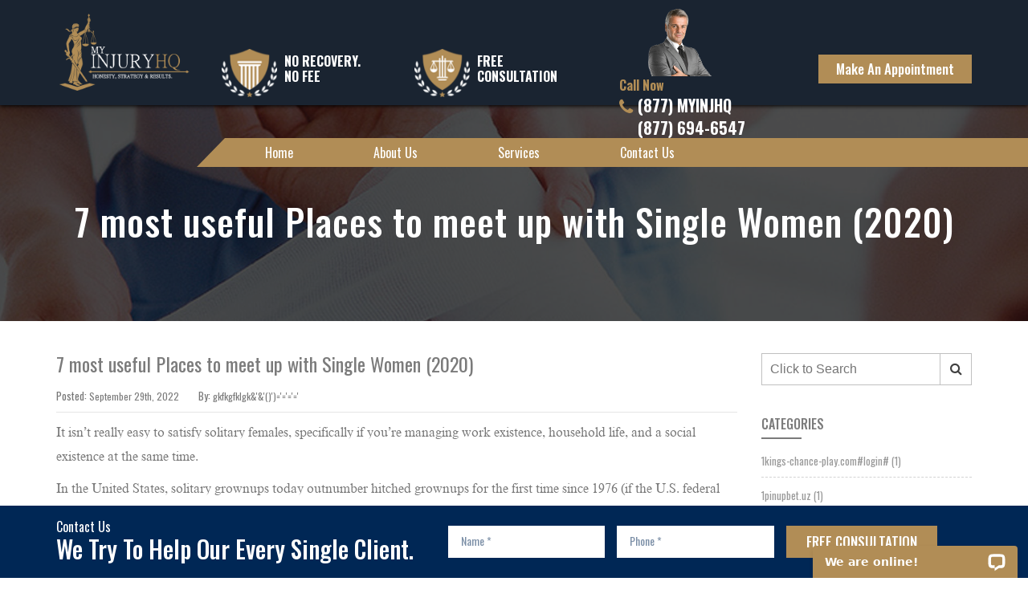

--- FILE ---
content_type: text/html; charset=UTF-8
request_url: https://myinjuryhq.com/2022/09/29/7-most-useful-places-to-meet-up-with-single-women-2020/
body_size: 12578
content:
<!DOCTYPE html>
<html lang="en" prefix="og: http://ogp.me/ns# fb: http://ogp.me/ns/fb# article: http://ogp.me/ns/article#">
<head>
    <meta charset="UTF-8" />
    <meta name="viewport" content="width=device-width, initial-scale=1.0, maximum-scale=1.0, user-scalable=no">
    <link rel="pingback" href="https://myinjuryhq.com/xmlrpc.php" />

    <title>7 most useful Places to meet up with Single Women (2020) | My Injury Headquarters</title>

<!-- SEO Ultimate (http://www.seodesignsolutions.com/wordpress-seo/) -->
	<meta property="og:type" content="article" />
	<meta property="og:title" content="7 most useful Places to meet up with Single Women (2020)" />
	<meta property="og:url" content="https://myinjuryhq.com/2022/09/29/7-most-useful-places-to-meet-up-with-single-women-2020/" />
	<meta property="article:published_time" content="2022-09-29" />
	<meta property="article:modified_time" content="2022-09-29" />
	<meta property="article:author" content="https://myinjuryhq.com/author/dev/" />
	<meta property="article:section" content="Uncategorized" />
	<meta property="og:site_name" content="My Injury Headquarters" />
	<meta name="twitter:card" content="summary" />
<!-- /SEO Ultimate -->

<link rel='dns-prefetch' href='//maxcdn.bootstrapcdn.com' />
<link rel='dns-prefetch' href='//fonts.googleapis.com' />
<link rel='dns-prefetch' href='//s.w.org' />
<link rel="alternate" type="application/rss+xml" title="My Injury Headquarters &raquo; 7 most useful Places to meet up with Single Women (2020) Comments Feed" href="https://myinjuryhq.com/2022/09/29/7-most-useful-places-to-meet-up-with-single-women-2020/feed/" />
		<script type="text/javascript">
			window._wpemojiSettings = {"baseUrl":"https:\/\/s.w.org\/images\/core\/emoji\/11.2.0\/72x72\/","ext":".png","svgUrl":"https:\/\/s.w.org\/images\/core\/emoji\/11.2.0\/svg\/","svgExt":".svg","source":{"concatemoji":"https:\/\/myinjuryhq.com\/wp-includes\/js\/wp-emoji-release.min.js?ver=5.1.16"}};
			!function(e,a,t){var n,r,o,i=a.createElement("canvas"),p=i.getContext&&i.getContext("2d");function s(e,t){var a=String.fromCharCode;p.clearRect(0,0,i.width,i.height),p.fillText(a.apply(this,e),0,0);e=i.toDataURL();return p.clearRect(0,0,i.width,i.height),p.fillText(a.apply(this,t),0,0),e===i.toDataURL()}function c(e){var t=a.createElement("script");t.src=e,t.defer=t.type="text/javascript",a.getElementsByTagName("head")[0].appendChild(t)}for(o=Array("flag","emoji"),t.supports={everything:!0,everythingExceptFlag:!0},r=0;r<o.length;r++)t.supports[o[r]]=function(e){if(!p||!p.fillText)return!1;switch(p.textBaseline="top",p.font="600 32px Arial",e){case"flag":return s([55356,56826,55356,56819],[55356,56826,8203,55356,56819])?!1:!s([55356,57332,56128,56423,56128,56418,56128,56421,56128,56430,56128,56423,56128,56447],[55356,57332,8203,56128,56423,8203,56128,56418,8203,56128,56421,8203,56128,56430,8203,56128,56423,8203,56128,56447]);case"emoji":return!s([55358,56760,9792,65039],[55358,56760,8203,9792,65039])}return!1}(o[r]),t.supports.everything=t.supports.everything&&t.supports[o[r]],"flag"!==o[r]&&(t.supports.everythingExceptFlag=t.supports.everythingExceptFlag&&t.supports[o[r]]);t.supports.everythingExceptFlag=t.supports.everythingExceptFlag&&!t.supports.flag,t.DOMReady=!1,t.readyCallback=function(){t.DOMReady=!0},t.supports.everything||(n=function(){t.readyCallback()},a.addEventListener?(a.addEventListener("DOMContentLoaded",n,!1),e.addEventListener("load",n,!1)):(e.attachEvent("onload",n),a.attachEvent("onreadystatechange",function(){"complete"===a.readyState&&t.readyCallback()})),(n=t.source||{}).concatemoji?c(n.concatemoji):n.wpemoji&&n.twemoji&&(c(n.twemoji),c(n.wpemoji)))}(window,document,window._wpemojiSettings);
		</script>
		<style type="text/css">
img.wp-smiley,
img.emoji {
	display: inline !important;
	border: none !important;
	box-shadow: none !important;
	height: 1em !important;
	width: 1em !important;
	margin: 0 .07em !important;
	vertical-align: -0.1em !important;
	background: none !important;
	padding: 0 !important;
}
</style>
	<link rel='stylesheet' id='theme-element-css-css'  href='https://myinjuryhq.com/wp-content/themes/bingo/framework/vc-elements/elements.css?ver=1.0.0' type='text/css' media='all' />
<link rel='stylesheet' id='wp-block-library-css'  href='https://myinjuryhq.com/wp-includes/css/dist/block-library/style.min.css?ver=5.1.16' type='text/css' media='all' />
<link rel='stylesheet' id='contact-form-7-css'  href='https://myinjuryhq.com/wp-content/plugins/contact-form-7/includes/css/styles.css?ver=5.1.1' type='text/css' media='all' />
<link rel='stylesheet' id='fw-bootstrap-css-css'  href='https://maxcdn.bootstrapcdn.com/bootstrap/3.3.7/css/bootstrap.min.css' type='text/css' media='all' />
<link rel='stylesheet' id='fw-fontawesome-css-css'  href='https://maxcdn.bootstrapcdn.com/font-awesome/4.7.0/css/font-awesome.min.css?ver=5.1.16' type='text/css' media='all' />
<link rel='stylesheet' id='gf-oswald-css'  href='https://fonts.googleapis.com/css?family=Oswald%3A300%2C400%2C500%2C700&#038;ver=5.1.16' type='text/css' media='all' />
<link rel='stylesheet' id='fw-owl-carousel-css-css'  href='https://myinjuryhq.com/wp-content/themes/bingo/framework/libs/owl-carousel/owl.carousel.compact.min.css' type='text/css' media='all' />
<link rel='stylesheet' id='fw-fancybox-css-css'  href='https://myinjuryhq.com/wp-content/themes/bingo/framework/libs/fancybox/jquery.fancybox.min.css' type='text/css' media='all' />
<link rel='stylesheet' id='wp-style-css'  href='https://myinjuryhq.com/wp-content/themes/bingo/style.css?ver=1.6' type='text/css' media='all' />
<link rel='stylesheet' id='blog-css-css'  href='https://myinjuryhq.com/wp-content/themes/bingo/framework/assets/css/blog.css?ver=1.6' type='text/css' media='all' />
<link rel='stylesheet' id='theme-css-css'  href='https://myinjuryhq.com/wp-content/themes/bingo/assets/theme-css/main-style.css?ver=1.6' type='text/css' media='all' />
<script type='text/javascript' src='https://myinjuryhq.com/wp-includes/js/jquery/jquery.js?ver=1.12.4'></script>
<script type='text/javascript' src='https://myinjuryhq.com/wp-includes/js/jquery/jquery-migrate.min.js?ver=1.4.1'></script>
<link rel='https://api.w.org/' href='https://myinjuryhq.com/wp-json/' />
<link rel="EditURI" type="application/rsd+xml" title="RSD" href="https://myinjuryhq.com/xmlrpc.php?rsd" />
<link rel="wlwmanifest" type="application/wlwmanifest+xml" href="https://myinjuryhq.com/wp-includes/wlwmanifest.xml" /> 
<link rel='prev' title='5 meilleur Rencontres canadiennes sites de blog de 2015' href='https://myinjuryhq.com/2022/09/29/5-meilleur-rencontres-canadiennes-sites-de-blog-de-2015/' />
<link rel='next' title='Most useful Gender Forums of 2021' href='https://myinjuryhq.com/2022/09/29/most-useful-gender-forums-of-2021/' />
<meta name="generator" content="WordPress 5.1.16" />
<link rel="canonical" href="https://myinjuryhq.com/2022/09/29/7-most-useful-places-to-meet-up-with-single-women-2020/" />
<link rel='shortlink' href='https://myinjuryhq.com/?p=392' />
<link rel="alternate" type="application/json+oembed" href="https://myinjuryhq.com/wp-json/oembed/1.0/embed?url=https%3A%2F%2Fmyinjuryhq.com%2F2022%2F09%2F29%2F7-most-useful-places-to-meet-up-with-single-women-2020%2F" />
<link rel="alternate" type="text/xml+oembed" href="https://myinjuryhq.com/wp-json/oembed/1.0/embed?url=https%3A%2F%2Fmyinjuryhq.com%2F2022%2F09%2F29%2F7-most-useful-places-to-meet-up-with-single-women-2020%2F&#038;format=xml" />
<meta name="generator" content="Powered by WPBakery Page Builder - drag and drop page builder for WordPress."/>
<!--[if lte IE 9]><link rel="stylesheet" type="text/css" href="https://myinjuryhq.com/wp-content/plugins/js_composer/assets/css/vc_lte_ie9.min.css" media="screen"><![endif]--><link rel="icon" href="https://myinjuryhq.com/wp-content/uploads/2019/03/cropped-fav-icon-32x32.png" sizes="32x32" />
<link rel="icon" href="https://myinjuryhq.com/wp-content/uploads/2019/03/cropped-fav-icon-192x192.png" sizes="192x192" />
<link rel="apple-touch-icon-precomposed" href="https://myinjuryhq.com/wp-content/uploads/2019/03/cropped-fav-icon-180x180.png" />
<meta name="msapplication-TileImage" content="https://myinjuryhq.com/wp-content/uploads/2019/03/cropped-fav-icon-270x270.png" />
<noscript><style type="text/css"> .wpb_animate_when_almost_visible { opacity: 1; }</style></noscript>    
        
</head>
<body data-rsssl=1 class="post-template-default single single-post postid-392 single-format-standard wpb-js-composer js-comp-ver-5.6 vc_responsive">
  
    <div class="page-loader"></div>


<nav class="navbar navbar-fixed-top navbar-default" id="site-header">
    <div class="container">
        <div class="navbar-header">

            <!------------------ DON'T TOUCH AREA ------------------>

            
    <a href="#"  data-sidebar="left-sidebar" class="sidebar-toggler header-ham-icon visible-xs visible-sm">
        <span></span><span></span><span></span><span></span>
    </a>    
            <!--------------- END : DON'T TOUCH AREA --------------->

            <a class="navbar-brand header-logo" href="/">
                                    <img src="https://myinjuryhq.com/wp-content/uploads/2019/03/logo-dark.png" alt="My Injury Headquarters">
                                </a>
        </div>

        
        <div class="header-layers">
            <div class="header-layer-wrapper">
                <div class="header-banner header-banner-1">
                                            <div class="header-banner-img">
                            <img src="https://myinjuryhq.com/wp-content/uploads/2019/03/header-banner-1.png" alt="">
                        </div>
                        <div class="header-banner-content">
                                                            <label class="header-banner-line header-banner-line-1">No Recovery.</label>
                                                                                        <label class="header-banner-line header-banner-line-2">No Fee</label>
                                                    </div>
                                    </div>

                <div class="header-banner header-banner-2">
                                            <div class="header-banner-img">
                            <img src="https://myinjuryhq.com/wp-content/uploads/2019/03/header-banner-2.png" alt="">
                        </div>
                        <div class="header-banner-content">
                                                            <label class="header-banner-line header-banner-line-1">Free</label>
                                                                                        <label class="header-banner-line header-banner-line-2">Consultation</label>
                                                    </div>
                                    </div>

                <div class="header-banner header-call-now">
                                            <div class="header-banner-img">
                                                            <img src="https://myinjuryhq.com/wp-content/uploads/2019/03/header-cal-now.png" alt="">
                                                    </div>
                        <div class="header-banner-content">
                            <label class="header-banner-line header-call-now-title">Call Now</label>
                            <label class="header-banner-line header-call-now-phone">
                                <i class="fa fa-phone" aria-hidden="true"></i>
                                <div class="header-call-now-phone-num">
                                    <a href="tel:(877) MYINJHQ">(877) MYINJHQ</a>
                                                                            <a href="tel:(877)694-6547">(877) 694-6547</a>
                                                                    </div>
                            </label>
                        </div>
                                    </div>

                <div class="header-banner header-btn">
                    <div class="vc-theme-button text-right">
                                                <a href="#header-quote" data-fancybox>Make An Appointment</a>                    </div>
                </div>
            </div>

        </div>

        <div class="header-nav-bar-wrapper">
            <div class="collapse navbar-collapse" id="mainNavbar">
                <ul id="menu-header-navigation" class="nav navbar-nav navbar-left"><li id="menu-item-29" class="menu-item menu-item-type-post_type menu-item-object-page menu-item-home menu-item-29"><a title="Home" href="https://myinjuryhq.com/">Home</a></li>
<li id="menu-item-30" class="menu-item menu-item-type-post_type menu-item-object-page menu-item-30"><a title="About Us" href="https://myinjuryhq.com/about-us/">About Us</a></li>
<li id="menu-item-248" class="menu-item menu-item-type-custom menu-item-object-custom menu-item-248"><a title="Services" href="/services">Services</a></li>
<li id="menu-item-33" class="menu-item menu-item-type-post_type menu-item-object-page menu-item-33"><a title="Contact Us" href="https://myinjuryhq.com/contact-us/">Contact Us</a></li>
</ul>            </div>
        </div>

    </div>


</nav>

<div class="sidebar-nav visible-xs visible-sm" id="left-sidebar">  
    
            <div class="sidebar-search">
            <form action="https://myinjuryhq.com" method="GET">
                <div class="search-group">
                    <button type="submit"><i class="fa fa-search" aria-hidden="true"></i></button>
                    <input type="search" name="s" placeholder="Search" autofocus required>
                </div>
            </form>
        </div>
        
    <ul id="menu-header-navigation-1" class="nav navbar-nav navbar-right"><li class="menu-item menu-item-type-post_type menu-item-object-page menu-item-home menu-item-29"><a title="Home" href="https://myinjuryhq.com/">Home</a></li>
<li class="menu-item menu-item-type-post_type menu-item-object-page menu-item-30"><a title="About Us" href="https://myinjuryhq.com/about-us/">About Us</a></li>
<li class="menu-item menu-item-type-custom menu-item-object-custom menu-item-248"><a title="Services" href="/services">Services</a></li>
<li class="menu-item menu-item-type-post_type menu-item-object-page menu-item-33"><a title="Contact Us" href="https://myinjuryhq.com/contact-us/">Contact Us</a></li>
</ul></div>

<div class="sidebar-overlay"></div>
            <div class="page-title-bar">
                <img src="https://myinjuryhq.com/wp-content/themes/bingo/framework/assets/images/pg-title-bar.jpg" alt="7 most useful Places to meet up with Single Women (2020)">
                <div class="container">
                    <div class="row">
                        <div class="col-md-12">
                            <h1>7 most useful Places to meet up with Single Women (2020)</h1>
                        </div> 
                    </div>
                </div> 

                <div class="title-bar-overlay"></div>
            </div>
            
    
        <div class="container blog-wrapper page-container">
            <div class="row">
                <div class="col-lg-9 col-md-9 col-sm-12 col-xs-12">
                    <div class="single-post">
                        <article class="clearfix">

                            <div class="post-title">
                                <h3>7 most useful Places to meet up with Single Women (2020)</h3>
                            </div>
                            <div class="post-meta">
                                <ul class="list-inline">
                                    <li>Posted: <span>September 29th, 2022</span></li>
                                    <li>By: <span class="post-author"><a href="https://myinjuryhq.com/author/dev/" title="Posts by gkfkgfklgk&#038;&#039;&#038;&#039;()&#039;)=&#039;=&#039;=&#039;=&#039;" rel="author">gkfkgfklgk&#38;'&#38;'()')='='='='</a></span></li>
                                </ul>
                            </div>
                            <div class="post-content font-serif">
                                <p>It isn&#8217;t really easy to satisfy solitary females, specifically if you&#8217;re managing work existence, household life, and a social existence at the same time.</p>
<p>In the United States, solitary grownups today outnumber hitched grownups for the first time since 1976 (if the U.S. federal government started tracking that data). Above 50per cent associated with population is unattached, but many women and men (particularly the previous) nonetheless battle to fulfill men and women they would like to date.</p>
<p>Definitely, it&#8217;s not as easy as embracing the individual near to you and asking all of them if they are unmarried and wish to head out. But it&#8217;s in addition not quite as tough whenever might think. Below are our very own top seven how to satisfy women who tend to be unmarried and seeking for someone like you.</p>
<h2>1. Online dating services &amp; Apps</h2>
<p>Our very first tip is quite apparent â you have to get on the web if you would like change your matchmaking situation. Online dating sites and programs have grown to be the most truly effective option to satisfy folks for several reasons. You can not only efficiently discover neighborhood solitary ladies, but you can also narrow down additional tastes like get older, look, education, religion, ethnicity, and interests.</p>
<p>Match, professional Singles, and Zoosk tend to be all of our preferences simply because they&#8217;ve existed for some time, they do not cost almost anything to join, search, or flirt, and, first and foremost, they work.</p>
<p>Here is more info about each:</p>
</p>
<h3>Match.com</h3>
<p>
<strong>Relationships:</strong><br />
Friends, Schedules, and Interactions
</p>
<p>
<strong>Fit Program:</strong><br />
Browse by zip, age, look, more
</p>
<p>
<strong>Our Very Own Professionals State:</strong><br />
&#8220;fit has actually facilitated by far the most times and interactions of every dating website, and its particular big audience and high success rate allow all of our top review&#8230;&#8221;<br />
Comprehensive Assessment » </p>
<p>
<strong>Browse Totally Free:</strong></p>
<p>See Pictures Today</p>
</p>
<p>Complement has above 30 million users. Consider this â where else might you be around many solitary women? And of course this site becomes 13.5 million monthly website visitors. Its individual base merely attending hold growing. Probably the a lot of impressive fact, though, is complement accounts for more passionate contacts than any other matchmaking system, you&#8217;re in good fingers.</p>
</p>
<h3>EliteSingles</h3>
<p>
<strong>Interactions:</strong><br />
Significant Relationships
</p>
<p>
<strong>Match System:</strong><br />
Research, Receive Partner Suggestions
</p>
<p>
<strong>Our Experts Say:</strong><br />
&#8220;EliteSingles is actually a respected dating internet site just for busy, solitary pros. Significantly more than 80% of users have actually obtained a college amount, and a lot of need a life threatening dedication&#8230;&#8221;<br />
Whole Evaluation » </p>
<p>
<strong>Browse Totally Free:</strong></p>
<p>View Photos Now</p>
</p>
<p>Roughly, 165,000 folks join professional Singles each month, so it&#8217;s quickly becoming a go-to dating website, specially among college-educated singles. Eight out-of 10 members have made a bachelor&#8217;s, grasp&#8217;s, and/or doctorate degree. If you&#8217;re looking for a relationship, you can also be happy to notice that 100% of professional Singles people are, also.</p>
</p>
<h3>Zoosk</h3>
<p>
<strong>Relationships:</strong><br />
Fun Schedules, Major Connections
</p>
<p>
<strong>Match Program:</strong><br />
Research acquire complement tips
</p>
<p>
<strong>The Specialists State:</strong><br />
&#8220;Zoosk is actually integrated with social networking sites, like Facebook and Google+, so it&#8217;s extremely popular with singles regarding the go&#8230;&#8221;<br />
Full Evaluation » </p>
<p>
<strong>Browse 100 % Free:</strong></p>
<p>See Photographs Now</p>
</p>
<p>People on Zoosk (40 million to get precise) tend to be diverse and intensely active (swapping over 3 million communications a day). You are able to satisfy young women, adult ladies, Christian women, atheist women, artsy females, company women, large females, quick women, black colored females, Caucasian females, hookup-minded ladies, commitment-minded women, an such like.</p>
<h2>2. Xxx Classes</h2>
<p>Just because you is probably not at school anymore, that doesn&#8217;t mean you cannot simply take classes. We are never ever too-old to prevent discovering, therefore we&#8217;re never too old to quit meeting new-people. Search online for most sex courses in your city and determine just what piques your own interest. Perhaps painting (pictured below), preparing (pictured above), picture taking, electric guitar, and practically other things you can easily consider. These courses are likely very low priced, too, since they are put on by colleges or <a href="https://localsexfinder.net/how-to-get-laid-on-instagram/">local sexfinder</a> businesses.</p>
</p>
<p>Taking a category will make it far more easy to talk to females since you&#8217;re perhaps not cool nearing them â you already have an interest to go over. You can easily inquire further precisely why they wished to join, what techniques they always get that photograph, or whatever the case might. You&#8217;re also incorporating a skill your repertoire, and that is always appealing.</p>
<h2>3. Volunteering</h2>
<p>Volunteering offers the opportunity to change lives in your society and also globally â as well as relate genuinely to ladies who have that same philanthropic character. Whether you intend to help animals, the homeless, the environmental surroundings, or other society, most probably the town features a business to suit your preferred reason.</p>
</p>
<p>If you are unclear how to proceed, I encourage sites like VolunteerMatch.org and GreatNonprofits.org. They&#8217;re similar to internet dating sites â you spend your location and interests, among other identifiers, and the website will find just the right organization for your needs. You can also review ratings out of your peers receive an idea of the kind of work you will end up performing together with folks you&#8217;ll be getting.</p>
<h2>4. Intramural Sports</h2>
<p>For those people that love working out, create health a top concern, and are usually drawn to people that have the exact same, intramural sports can kill two wild birds with one material. You are free to remain energetic, and you also will satisfy suitable women. When some body captures your attention, you can even point out acquiring meals or drinks after a game or two. In case you are anxious about getting individual together, make it a group thing to eliminate many stress.</p>
</p>
<p>Meetup and ZogSports tend to be awesome methods to find recreations teams close by. Basketball, football, volleyball, cycling, working, football â take your pick, and these internet sites have it. Most of the options are based on age, as well, to be sure to&#8217;re for the right crowd.</p>
<h2>5. Parties &amp; Bars</h2>
<p>People have now been meeting at parties and pubs for years and years, and it is perhaps not moving away from style in the near future. Often when you&#8217;ve got a tiny bit fluid bravery in your body and you&#8217;re completely with buddies, it may feel much less embarrassing increasing to a fairly woman.</p>
</p>
<p>Even although you cannot take in, you&#8217;ll still have chance at an event or club. Many functions have actually games and people are dancing, and the majority of taverns number trivia and karaoke evenings or have actually live rings playing. So you&#8217;ve got something you should perform plus one to share.</p>
<h2>6. Celebrations, Activities &amp; Concerts</h2>
<p>Regularly participating in festivals and shows is a straightforward option to satisfy ladies who like exact same music while you, that can be a good sign for a relationship. Especially if it&#8217;s a smaller sized site, you can easily chat ahead of the show about whether she is seen the group before, you can also talk after if there is a meet and greet.</p>
</p>
<p>It does not just have to end up being a show, though. Check-out a comedy tv show, and, if you notice some one you love, buy her a glass or two after and inquire this lady just what she thought. Keep close track of Ticketmaster, Stubhub, and websites such as that for occasions that are coming to your area.</p>
<h2>7. Gym Classes</h2>
<p>OK, hitting on women at the gymnasium is generally an important no-no, nonetheless it could work completely occasionally if you look at the indicators making your move around in a friendly, non-creepy way. For instance, whenever she is in a 30-minute run using the treadmill and perspiring amply, don&#8217;t approach this lady. If she actually is had gotten the woman headphones in, you should not approach their. If she is deadlifting, certainly, do not address their.</p>
<p>If she&#8217;s stretching next to both you and gives you a smile or a hey, then you&#8217;re best that you talk the woman upwards. Specific body language cues makes it possible to read how well it is heading.</p>
</p>
<p>However, there are numerous situations when it&#8217;s possible to approach women within fitness center. Specifically, if you&#8217;re in a course collectively. Boxing, spin, Zumba, Crossfit â the options are unlimited. Instead of going to the gym and investing the hour yourself about elliptical, join a group class and that means you&#8217;re around individuals. It isn&#8217;t really weird to speak with individuals pre and post.</p>
<h2>Now You Know the best place to Meet Females â time and energy to get-out There</h2>
<p>Beca majority of the women inside country tend to be unmarried, the odds are actually ever in your favor, as Effie from &#8220;The Hunger Games&#8221; would say. And since millennials are slowing down matrimony, we believe that number may go right up. Should you decide put your self nowadays inside the steps we recommended, it really is merely a point of time before you decide to meet up with the correct woman.</p>
                            </div>

                            <div class="clearfix"></div>
                                                    </article>
                    </div>
                    
                                        
                </div>

                <div class="col-lg-3 col-md-3 col-sm-12 col-xs-12">
                    
<div class="blog-sidebar">
    <div class="sidebar-widget">
        <div class="search-wrapper">
            <form action="https://myinjuryhq.com" method="GET">
                <input type="search" name="s" placeholder="Click to Search" class="fld-search" required="required">
                <input type="hidden" name="post_type" value="post">
                <button class="btn-search"><i class="fa fa-search" aria-hidden="true"></i></button>
            </form>
        </div>
    </div>

    <div class="sidebar-widget">
        <h3 class="sidebar-widget-title line-bottom">Categories</h3>
        <ul class="list-border">
            <li><a href="https://myinjuryhq.com/category/1kings-chance-play-com-login/">1kings-chance-play.com#login# (1)</a></li><li><a href="https://myinjuryhq.com/category/1pinupbet-uz/">1pinupbet.uz (1)</a></li><li><a href="https://myinjuryhq.com/category/leovegas-online-com-en/">leovegas-online.com#en# (1)</a></li><li><a href="https://myinjuryhq.com/category/uncategorized/">Uncategorized (16)</a></li>        </ul>
    </div>

    <div class="sidebar-widget">
        <h3 class="sidebar-widget-title line-bottom">Latest News</h3>
        <ul class="list-border">
            <li><a href="https://myinjuryhq.com/2022/10/07/treffen-sie-sich-mit-den-jugendlichen-techniken-fur-dating-mutter-und-vater/">Treffen Sie sich mit den Jugendlichen : Techniken für Dating&hellip;</a></li><li><a href="https://myinjuryhq.com/2022/10/06/peser-la-personnalisation-avec-la-confidentialite-le-adchoices-plan-de-daa-apporte-la-transparence-au-numerique-par-centres-dinteret-marketing-et-publicite/">Peser la personnalisation avec la confidentialité: le AdChoices plan de&hellip;</a></li><li><a href="https://myinjuryhq.com/2022/10/06/kherson-madchen-ist-tatsachlich-beliebte-ukraine-hochzeit-institution-die-beziehungsorientiert-einfuhrt-singles-auf-der-ganzen-welt/">Kherson Mädchen ist tatsächlich beliebte Ukraine Hochzeit Institution, die beziehungsorientiert&hellip;</a></li><li><a href="https://myinjuryhq.com/2022/10/06/la-conservation-de-coral-cay-encourage-les-celibataires-et-les-partenaires-a-plonger-vers-environnement-travaux-et-decouvrir-le-lattrait-de-le-deep/">La conservation de Coral Cay encourage les célibataires et les&hellip;</a></li><li><a href="https://myinjuryhq.com/2022/10/04/advantages-and-disadvantages-of-online-casino-slots/">Advantages and Disadvantages of Online Casino Slots</a></li><li><a href="https://myinjuryhq.com/2022/10/04/dois-je-dois-je-puis-je-dois-je-dois-je-devrais-je-demander-a-un-gars-pour-their-quantity/">{Dois-je | Dois-je | Puis-je | Dois-je | Dois-je |&hellip;</a></li><li><a href="https://myinjuryhq.com/2022/09/30/the-league-review-a%c2%80%c2%94-precisely-what-do-we-know-about-any-of-it/">The League Review â Precisely What Do We Know About&hellip;</a></li><li><a href="https://myinjuryhq.com/2022/09/29/most-useful-gender-forums-of-2021/">Most useful Gender Forums of 2021</a></li><li><a href="https://myinjuryhq.com/2022/09/29/7-most-useful-places-to-meet-up-with-single-women-2020/">7 most useful Places to meet up with Single Women&hellip;</a></li><li><a href="https://myinjuryhq.com/2022/09/29/5-meilleur-rencontres-canadiennes-sites-de-blog-de-2015/">5 meilleur Rencontres canadiennes sites de blog de 2015</a></li>        </ul>
    </div>
</div>                </div>
            </div>
        </div>

        



<div class="footer-cta-banner">

    
    <img src="https://myinjuryhq.com/wp-content/uploads/2019/03/cta-banner-img.jpg" alt="">
    <div class="container">
        <div class="row">
            <div class="col-md-7 col-sm-12 col-xs-12">

                                    <div class="cta-title">
                        You Deserve the Best Lawyers<br />
Representing You                    </div>
                
                <div class="row cta-caller-area">
                    <div class="col-md-12 col-sm-12 col-xs-12">
                                                    <!--<div class="cta-or">OR</div>-->
                            <div class="cta-banner-call-now">
                                <label>Call Now : </label>
                                <a href="tel:(877)MYINJHQ">(877) MYINJHQ</a>
                            </div>
                        
                        <div class="vc-theme-button">
                            <a href="#popup-quote" data-fancybox>Make An Appointment</a>                        </div> 
                    </div>                    
                </div>

            </div>
            <div class="col-md-5 col-sm-12 col-xs-12">
                <div class="cta-banner-subscribe">
                    <div class="cta-subs-title">
                        <h2>Subscribe to Our Newsletter</h2>
                    </div>
                    <form class="ctas-subs-form">
                        <input type="email" class="subs-email" value="" name="subscriber-email" placeholder="Email Address" required/>
                        <input type="button" class="subs-email-submit" value="Subscribe"/>
                    </form>
                </div>
            </div>
        </div>
    </div>
    <div class="section-overlay"></div>
</div>
<!-- Footer Widgets -->
<div id="footer-widget-area">
    <div class="container">
        <div class="row">

            <div class="col-md-12 col-sm-12 col-xs-12">
                <div class="footer-widget-box">
                    <ul class="widget-contact-list">
                                                    <li>
                                <div class="list-icon"><i class="fa fa-map-marker" aria-hidden="true"></i></div>
                                <div class="list-content"><p>15760 Ventura #2050<br />
Encino, CA 91436</p></div>
                            </li>
                                                                            <li>
                                <div class="list-icon"><i class="fa fa-mobile" aria-hidden="true"></i></div>
                                <div class="list-content">
                                    <p>
                                        <a href="tel:(877)MYINJHQ">(877) MYINJHQ</a>
                                                                                    <a href="tel:(877)694-6547">(877) 694-6547</a>
                                                                            </p>                                    
                                </div>
                            </li>
                                                    
                            <li>
                                <div class="list-icon"><i class="fa fa-envelope-o" aria-hidden="true"></i></div>
                                <div class="list-content"><p><a href="mailto:info@myinjuryhq.com">info@myinjuryhq.com</a></p></div>
                            </li>
                         
                        <li>
                            <ul class="widget-social-list">
                                <li><a href="https://www.facebook.com/" target="_blank" title="Facebook"><i class="fa fa-facebook" aria-hidden="true"></i></a></li>                                <li><a href="https://www.instagram.com/" target="_blank" title="Instagram"><i class="fa fa-instagram" aria-hidden="true"></i></a></li>                                <li><a href="https://twitter.com/" target="_blank" title="Twitter"><i class="fa fa-twitter" aria-hidden="true"></i></a></li>                                                                                                <li><a href="https://www.youtube.com/" target="_blank" title="Youtube"><i class="fa fa-youtube" aria-hidden="true"></i></a></li>                                                                                                                            </ul>
                        </li>
                    </ul>
                </div>
            </div>

            <div class="col-md-12 col-sm-12 col-xs-12">
                <div class="collapse navbar-collapse footer-navbar" id="footerNavbar">
                    <ul id="menu-footer-menu" class="nav navbar-nav"><li id="menu-item-53" class="menu-item menu-item-type-post_type menu-item-object-page menu-item-home menu-item-53"><a title="Home" href="https://myinjuryhq.com/">Home</a></li>
<li id="menu-item-54" class="menu-item menu-item-type-post_type menu-item-object-page menu-item-54"><a title="About Us" href="https://myinjuryhq.com/about-us/">About Us</a></li>
<li id="menu-item-250" class="menu-item menu-item-type-custom menu-item-object-custom menu-item-250"><a title="Services" href="/services">Services</a></li>
<li id="menu-item-57" class="menu-item menu-item-type-post_type menu-item-object-page menu-item-57"><a title="Contact Us" href="https://myinjuryhq.com/contact-us/">Contact Us</a></li>
</ul>                </div>
            </div>
        </div>
    </div>
</div>
<!-- Footer Bottom -->
<div id="footer-bottom">
    <div class="container">
        <div class="row">
            <div class="col-md-12 col-sm-12 col-xs-12 text-center">
                                    <p class="copyright-note">© 2021 My Injury Headquarters. All Rights Reserved. - Faraz Mobassernia, Esq. is the managing attorney for the law firm | <a href="https://myinjuryhq.com/privacy-policy-2/"> Privacy Policy </a></p>
                            </div>
        </div>
    </div>
</div>
<!-- End Footer Bottom -->
<!-- Footer Bottom -->
<div id="footer-sticky" class="hidden-xs hidden-sm">
    <div class="container">
        <div class="row">
            <div class="col-md-5 col-sm-6 col-xs-12">
                <div class="footer-sticky-text">
                    <span>Contact Us</span>
                    <h2>We Try To Help Our Every Single Client.</h2>
                </div>
            </div>
            <div class="col-md-7 col-sm-6 col-xs-12">
                <div class="footer-sticky-form">
                    <div role="form" class="wpcf7" id="wpcf7-f280-o1" lang="en-US" dir="ltr">
<div class="screen-reader-response"></div>
<form action="/2022/09/29/7-most-useful-places-to-meet-up-with-single-women-2020/#wpcf7-f280-o1" method="post" class="wpcf7-form" novalidate="novalidate">
<div style="display: none;">
<input type="hidden" name="_wpcf7" value="280" />
<input type="hidden" name="_wpcf7_version" value="5.1.1" />
<input type="hidden" name="_wpcf7_locale" value="en_US" />
<input type="hidden" name="_wpcf7_unit_tag" value="wpcf7-f280-o1" />
<input type="hidden" name="_wpcf7_container_post" value="0" />
<input type="hidden" name="g-recaptcha-response" value="" />
</div>
<div class="theme-contact-form">
<div class="footer-sticky-field"><span class="wpcf7-form-control-wrap your-name"><input type="text" name="your-name" value="" size="40" class="wpcf7-form-control wpcf7-text wpcf7-validates-as-required" aria-required="true" aria-invalid="false" placeholder="Name *" /></span></div>
<div class="footer-sticky-field"><span class="wpcf7-form-control-wrap your-phone"><input type="tel" name="your-phone" value="" size="40" class="wpcf7-form-control wpcf7-text wpcf7-tel wpcf7-validates-as-required wpcf7-validates-as-tel" aria-required="true" aria-invalid="false" placeholder="Phone *" /></span></div>
<div class="footer-sticky-btn">
            <input type="submit" value="FREE CONSULTATION" class="wpcf7-form-control wpcf7-submit" />
        </div>
</div>
<div class="wpcf7-response-output wpcf7-display-none"></div></form></div>                </div>
            </div>
        </div>
    </div>
</div>
<!-- End Footer Bottom -->
<div id="popup-quote">
    <div class="vc-section-heading light medium center">
        <h1 style="text-transform: none;">Make An Appointment</h1>
    </div>
    
    <div class="popup-content">
        <div role="form" class="wpcf7" id="wpcf7-f50-o2" lang="en-US" dir="ltr">
<div class="screen-reader-response"></div>
<form action="/2022/09/29/7-most-useful-places-to-meet-up-with-single-women-2020/#wpcf7-f50-o2" method="post" class="wpcf7-form" novalidate="novalidate">
<div style="display: none;">
<input type="hidden" name="_wpcf7" value="50" />
<input type="hidden" name="_wpcf7_version" value="5.1.1" />
<input type="hidden" name="_wpcf7_locale" value="en_US" />
<input type="hidden" name="_wpcf7_unit_tag" value="wpcf7-f50-o2" />
<input type="hidden" name="_wpcf7_container_post" value="0" />
<input type="hidden" name="g-recaptcha-response" value="" />
</div>
<div class="theme-contact-form">
<div class="row">
<div class="col-md-12 col-sm-12"><span class="wpcf7-form-control-wrap your-name"><input type="text" name="your-name" value="" size="40" class="wpcf7-form-control wpcf7-text wpcf7-validates-as-required" aria-required="true" aria-invalid="false" placeholder="Your Name *" /></span>
<div class="mb-10 visible-xs"></div>
</div></div>
<div class="row">
<div class="col-md-12 col-sm-12"><span class="wpcf7-form-control-wrap your-email"><input type="email" name="your-email" value="" size="40" class="wpcf7-form-control wpcf7-text wpcf7-email wpcf7-validates-as-required wpcf7-validates-as-email" aria-required="true" aria-invalid="false" placeholder="Email *" /></span></div>
</p></div>
<div class="row">
<div class="col-md-12"><span class="wpcf7-form-control-wrap your-phone"><input type="tel" name="your-phone" value="" size="40" class="wpcf7-form-control wpcf7-text wpcf7-tel wpcf7-validates-as-tel" aria-invalid="false" placeholder="Phone" /></span></div>
</p></div>
<div class="row">
<div class="col-md-12"><span class="wpcf7-form-control-wrap your-message"><textarea name="your-message" cols="40" rows="10" class="wpcf7-form-control wpcf7-textarea" aria-invalid="false" placeholder="Message"></textarea></span></div>
</p></div>
<div class="row">
<div class="col-md-12">
            <input type="submit" value="SEND" class="wpcf7-form-control wpcf7-submit" />
        </div>
</p></div>
</div>
<div class="wpcf7-response-output wpcf7-display-none"></div></form></div>    </div>
</div>

<div id="header-quote">
    <div class="vc-section-heading light medium center">
        <h1 style="text-transform: none;">Make An Appointment</h1>
    </div>
    
    <div class="popup-content">
        <div role="form" class="wpcf7" id="wpcf7-f50-o3" lang="en-US" dir="ltr">
<div class="screen-reader-response"></div>
<form action="/2022/09/29/7-most-useful-places-to-meet-up-with-single-women-2020/#wpcf7-f50-o3" method="post" class="wpcf7-form" novalidate="novalidate">
<div style="display: none;">
<input type="hidden" name="_wpcf7" value="50" />
<input type="hidden" name="_wpcf7_version" value="5.1.1" />
<input type="hidden" name="_wpcf7_locale" value="en_US" />
<input type="hidden" name="_wpcf7_unit_tag" value="wpcf7-f50-o3" />
<input type="hidden" name="_wpcf7_container_post" value="0" />
<input type="hidden" name="g-recaptcha-response" value="" />
</div>
<div class="theme-contact-form">
<div class="row">
<div class="col-md-12 col-sm-12"><span class="wpcf7-form-control-wrap your-name"><input type="text" name="your-name" value="" size="40" class="wpcf7-form-control wpcf7-text wpcf7-validates-as-required" aria-required="true" aria-invalid="false" placeholder="Your Name *" /></span>
<div class="mb-10 visible-xs"></div>
</div></div>
<div class="row">
<div class="col-md-12 col-sm-12"><span class="wpcf7-form-control-wrap your-email"><input type="email" name="your-email" value="" size="40" class="wpcf7-form-control wpcf7-text wpcf7-email wpcf7-validates-as-required wpcf7-validates-as-email" aria-required="true" aria-invalid="false" placeholder="Email *" /></span></div>
</p></div>
<div class="row">
<div class="col-md-12"><span class="wpcf7-form-control-wrap your-phone"><input type="tel" name="your-phone" value="" size="40" class="wpcf7-form-control wpcf7-text wpcf7-tel wpcf7-validates-as-tel" aria-invalid="false" placeholder="Phone" /></span></div>
</p></div>
<div class="row">
<div class="col-md-12"><span class="wpcf7-form-control-wrap your-message"><textarea name="your-message" cols="40" rows="10" class="wpcf7-form-control wpcf7-textarea" aria-invalid="false" placeholder="Message"></textarea></span></div>
</p></div>
<div class="row">
<div class="col-md-12">
            <input type="submit" value="SEND" class="wpcf7-form-control wpcf7-submit" />
        </div>
</p></div>
</div>
<div class="wpcf7-response-output wpcf7-display-none"></div></form></div>    </div>
    
</div>
<!------------------ DON'T TOUCH AREA ------------------>
    

<style>body{ color:#7b7b7b; }a{ color:#7b7b7b; }.nav-search-field .input-group .input-group-btn .btn-default:hover{background-color:#7b7b7b;border-color:#7b7b7b;}.nav-search-field .input-group .input-group-btn .btn-default:hover{background-color:#7b7b7b;border-color:#7b7b7b;}.wpcf7 input,.wpcf7 select,.wpcf7 textarea{border-color:#7b7b7b;}.wpcf7 input:focus,.wpcf7 select:focus,.wpcf7 textarea:focus{border-color:#7b7b7b;outline-color:#7b7b7b;}.footer-cta-strip,.pagination-wrapper a.page-numbers:hover,.pagination-wrapper .current{background-color:#7b7b7b;}.footer-widget-box .widget-para-link,.footer-widget-box a:hover,.footer-widget-box .widget-nav-list li.active a,.pagination-wrapper a.page-numbers,.pagination-wrapper .current{color:#7b7b7b;}.footer-widget-box .widget-social-list li a:hover,.owl-dots .owl-dot span,.owl-dots .owl-dot.active span, .owl-dots .owl-dot:hover span{border-color:#7b7b7b;}.owl-dots .owl-dot.active span, .owl-dots .owl-dot:hover span,.header-ham-icon span{background:#7b7b7b;}.sidebar-search .search-group input[type="search"]:focus{outline-color:#7b7b7b;}@media (min-width:992px){#site-header .navbar-nav>li>a:hover,#site-header .navbar-nav>li>a:focus,#site-header .navbar-nav>.active>a,#site-header .navbar-nav>.active>a:focus,#site-header .navbar-nav>.active>a:hover,#site-header .navbar-nav>.open>a,#site-header .navbar-nav>.open>a:focus,#site-header .navbar-nav>.open>a:hover{color:#7b7b7b;}.dropdown-menu>li>a:focus,.dropdown-menu>li>a:hover,.dropdown-menu>.active>a,.dropdown-menu>.active>a:focus,.dropdown-menu>.active>a:hover{background-color:#7b7b7b;}}@media (max-width:991px){.navbar-inverse .navbar-nav>.active>a,.navbar-inverse .navbar-nav>.active>a:focus,.navbar-inverse .navbar-nav>.active>a:hover,.navbar-inverse .navbar-nav>.open>a:focus,.navbar-inverse .navbar-nav>.open>a:hover,.navbar-inverse .navbar-nav .open .dropdown-menu>.active>a,.navbar-inverse .navbar-nav .open .dropdown-menu>.active>a:focus,.navbar-inverse .navbar-nav .open .dropdown-menu>.active>a:hover,.navbar-inverse .current-menu-parent.dropdown > a,.navbar-default .navbar-nav>.active>a,.navbar-default .navbar-nav>.active>a:focus,.navbar-default .navbar-nav>.active>a:hover,.navbar-default .navbar-nav>.open>a:focus,.navbar-default .navbar-nav>.open>a:hover,.navbar-default .navbar-nav .open .dropdown-menu>.active>a,.navbar-default .navbar-nav .open .dropdown-menu>.active>a:focus,.navbar-default .navbar-nav .open .dropdown-menu>.active>a:hover,.navbar-default .current-menu-parent.dropdown > a,.sidebar-nav .navbar-nav>.active>a,.sidebar-nav .navbar-nav>.active>a:focus,.sidebar-nav .navbar-nav>.active>a:hover,.sidebar-nav .navbar-nav>.open>a:focus,.sidebar-nav .navbar-nav>.open>a:hover,.sidebar-nav .navbar-nav .open .dropdown-menu>.active>a,.sidebar-nav .navbar-nav .open .dropdown-menu>.active>a:focus,.sidebar-nav .navbar-nav .open .dropdown-menu>.active>a:hover,.sidebar-nav .current-menu-parent.dropdown > a{color:#7b7b7b;}} a:hover, a:focus{ color:#b18d56; }.wpcf7 input[type="submit"],.post-comments .form-submit input[type="submit"]{ background-color:#b18d56;}.wpcf7 input[type="submit"]:hover,.footer-cta-strip .vc-theme-button a:hover,.post-comments .form-submit input[type="submit"]:hover{background-color:#e2a753;} .vc-section-heading h1:after{border-color:#7b7b7b}.news-slider .news-box .news-image .date-box,.service-box .service-title,.vc-icon-box .icon-sec{background-color:#7b7b7b;}.news-slider .news-box .news-content .news-title:hover,.gallery-filter ul li:hover,.gallery-filter ul li.current,.vc-info-box .info-heading a:hover,.vc-social-list.actual ul li a:hover{color:#7b7b7b;}@media(max-width:767px){.gallery-filter.dark ul li.current,.gallery-filter.light ul li.current{background-color:#7b7b7b;}.gallery-filter.dark ul li,.gallery-filter.light ul li{color:#7b7b7b;}.gallery-filter.dark ul li,.gallery-filter.light ul li.current{border-color:#7b7b7b;}}.vc-theme-button a{ background-color:#b18d56; }.vc-theme-button a{color:#ffffff; } .vc-theme-button a:hover,.vc-theme-button a:focus{background-color:#e2a753;} .testimonial-slider.dark .testi-box,.testimonial-slider.dark .owl-nav > div{ color:#7b7b7b; }.post-wrapper .post-content .post-link,.single-post .post-meta span,.single-post .post-meta span.post-author a,.single-post .tags a:hover,ul.list-border li a:hover,.comment-reply-link:hover,.comment-edit-link:hover{color:#7b7b7b;}.post-wrapper .post-header .post-date{background-color:#7b7b7b;}ul.pagination li.active a {background-color:#7b7b7b;border-color:#7b7b7b;}.blog-sidebar .btn-search:hover{background:#7b7b7b;border-color:#7b7b7b;}.line-bottom:after{border-color:#7b7b7b;} .woocommerce ul.products li.product h2{ color:#7b7b7b; } .woocommerce ul.products li.product h2:hover,.woocommerce ul.products li.product .price,ul.sidebar-list li span a:hover,ul.sidebar-list ul li span a:hover,.nav-cart .nav-cart-toggler:hover,.nav-cart.open .nav-cart-toggler,.woocommerce-mini-cart li .cart-item-count .amount,.woocommerce-mini-cart li .cart-item-title:hover,.mini-cart-wrapper .total .amount{color:#7b7b7b;}.woocommerce span.onsale,.woocommerce ul.products li.product .button:hover,.woocommerce .woocommerce-MyAccount-navigation ul li.is-active,.mobile-cart-icon{background-color:#7b7b7b;}.woocommerce #respond input#submit.alt,.woocommerce a.button.alt,.woocommerce button.button.alt,.woocommerce input.button.alt,.mini-cart-wrapper .buttons a{ background-color:#b18d56;}.woocommerce #respond input#submit.alt:hover,.woocommerce a.button.alt:hover,.woocommerce button.button.alt:hover,.woocommerce input.button.alt:hover,.mini-cart-wrapper .buttons a:hover{background-color:#e2a753;} </style>
<!--------------- END : DON'T TOUCH AREA --------------->

<div id="su-footer-links" style="text-align: center;"></div>
<!-- SEO Ultimate (http://www.seodesignsolutions.com/wordpress-seo/) - Code Inserter module -->
<!-- Global site tag (gtag.js) - Google Analytics -->
<script async src="https://www.googletagmanager.com/gtag/js?id=UA-133124183-1"></script>
<script>
 window.dataLayer = window.dataLayer || [];
 function gtag(){dataLayer.push(arguments);}
 gtag('js', new Date());

 gtag('config', 'UA-133124183-1');
</script>

<script type="text/javascript">
window.__lc = window.__lc || {};
window.__lc.license = 5766241;
window.__lc.chat_between_groups = false;
 
(function() {
var lc = document.createElement('script'); lc.type = 'text/javascript'; lc.async = true;
lc.src = ('https:' == document.location.protocol ? 'https://' : 'http://') + 'cdn.livechatinc.com/tracking.js';
var s = document.getElementsByTagName('script')[0]; s.parentNode.insertBefore(lc, s);
})();

if(! /Android|webOS|iPhone|iPad|iPod|BlackBerry/i.test(navigator.userAgent) ){
    var LC_API = LC_API || {};
    LC_API.on_message = function(data)
    { 
        if(data.user_type ==  "agent"){      
            LC_API.open_chat_window();
        }
}};
</script>
<!-- End of LiveChat code -->

<script type="text/javascript">
    adroll_adv_id = "E7655JEYZJE3JO7VI5HDA2";
    adroll_pix_id = "K4MTITCP6RGEZMBTPT6GRX";

    (function () {
        var _onload = function(){
            if (document.readyState && !/loaded|complete/.test(document.readyState)){setTimeout(_onload, 10);return}
            if (!window.__adroll_loaded){__adroll_loaded=true;setTimeout(_onload, 50);return}
            var scr = document.createElement("script");
            var host = (("https:" == document.location.protocol) ? "https://s.adroll.com" : "http://a.adroll.com");
            scr.setAttribute('async', 'true');
            scr.type = "text/javascript";
            scr.src = host + "/j/roundtrip.js";
            ((document.getElementsByTagName('head') || [null])[0] ||
                document.getElementsByTagName('script')[0].parentNode).appendChild(scr);
        };
        if (window.addEventListener) {window.addEventListener('load', _onload, false);}
        else {window.attachEvent('onload', _onload)}
    }());
</script>
<!-- /SEO Ultimate -->

<script type='text/javascript'>
/* <![CDATA[ */
var wpcf7 = {"apiSettings":{"root":"https:\/\/myinjuryhq.com\/wp-json\/contact-form-7\/v1","namespace":"contact-form-7\/v1"}};
/* ]]> */
</script>
<script type='text/javascript' src='https://myinjuryhq.com/wp-content/plugins/contact-form-7/includes/js/scripts.js?ver=5.1.1'></script>
<script type='text/javascript' src='https://maxcdn.bootstrapcdn.com/bootstrap/3.3.7/js/bootstrap.min.js'></script>
<script type='text/javascript' src='https://myinjuryhq.com/wp-content/themes/bingo/framework/libs/owl-carousel/owl.carousel.min.js'></script>
<script type='text/javascript' src='https://myinjuryhq.com/wp-content/themes/bingo/framework/libs/fancybox/jquery.fancybox.min.js'></script>
<script type='text/javascript' src='https://myinjuryhq.com/wp-content/themes/bingo/framework/assets/js/framework.js?ver=1.6'></script>
<script type='text/javascript' src='https://myinjuryhq.com/wp-content/themes/bingo/assets/theme-js/main.js?ver=1.6'></script>
<script type='text/javascript'>
/* <![CDATA[ */
var ajax_object = {"ajaxurl":"https:\/\/myinjuryhq.com\/wp-admin\/admin-ajax.php"};
/* ]]> */
</script>
<script type='text/javascript' src='https://myinjuryhq.com/wp-content/themes/bingo/framework/assets/js/ajax-gallery.js?ver=1.0.0'></script>
<script type='text/javascript' src='https://myinjuryhq.com/wp-includes/js/wp-embed.min.js?ver=5.1.16'></script>
 
</body>
</html>



--- FILE ---
content_type: text/css
request_url: https://myinjuryhq.com/wp-content/themes/bingo/framework/vc-elements/elements.css?ver=1.0.0
body_size: 3926
content:
/*
Visual Composer Elements CSS
*/

/* ---------------------------------
    Section Heading
   --------------------------------- */
.vc-section-heading{
    text-align: left;
}
.vc-section-heading h1{
    margin-top: 0;
    margin-bottom: 30px;
    text-transform: uppercase;
    position: relative;
    display: inline-block;
    padding-top: 10px;
    padding-bottom: 10px;
    font-size: 34px;
}
.vc-section-heading h1:after{
    content: '';
    position: absolute;
    width: 100px;
    bottom: 0;
    left: 0;
    border-bottom: 3px solid #8d8f90;
}
.vc-section-heading.light h1{ color: #fff; }
.vc-section-heading.dark h1{ color: #444; }

.vc-section-heading.large h1{ font-size: 34px;}
.vc-section-heading.medium h1{ font-size: 28px;}
.vc-section-heading.small h1{ font-size: 22px;}

.vc-section-heading.left{ text-align: left;}
.vc-section-heading.right{ text-align: right;}
.vc-section-heading.center{ text-align: center;}

.vc-section-heading.left h1:after{ left: 0;}
.vc-section-heading.center h1:after{ left: 50%; transform: translateX(-50%); -webkit-transform: translateX(-50%); -moz-transform: translateX(-50%); }
.vc-section-heading.right h1:after{ left: auto; right: 0;}

@media(max-width: 767px){
    .vc-section-heading.large h1{ font-size: 28px;}
    .vc-section-heading.medium h1{ font-size: 24px;}
    .vc-section-heading.small h1{ font-size: 20px;}
}


/* ---------------------------------
    Theme Button
   --------------------------------- */
.vc-theme-button{
    text-align: left;
}
.vc-theme-button a{
    display: inline-block;
    background-color: #8d8f90;
    padding: 6px 22px;
    color: #fff;
    font-size: 17px;
    font-weight: 500;
}
.vc-theme-button a:hover, .vc-theme-button a:focus{
    background-color: #218da8;
    color: #fff;
}


/* ---------------------------------
    News Slider
   --------------------------------- */
.news-slider{
    margin-bottom: 20px;
}
.news-slider .news-box{
    width: 100%;
    display: block;
}
.news-slider .news-box .news-image{
    width: 100%;
    display: block;
    height: 180px;
    position: relative;
    overflow: hidden;
}
.news-slider .news-box .news-image > a{
    display: block;
    height: 100%;
}
.news-slider .news-box .news-image img{
    width: 100%;
    height: 100%;
    object-fit: cover;
    -webkit-transition: all .2s ease-in-out;
    -moz-transition: all .2s ease-in-out;
    transition: all .2s ease-in-out;
}
.news-slider .news-box .news-image:hover img{
    -webkit-transform: scale(1.1);
    -moz-transform: scale(1.1);
    transform: scale(1.1);
}
.news-slider .news-box .news-image .date-box{
    position: absolute;
    bottom: 15px;
    left: 15px;
    background-color: #8d8f90;
    color: #fff;
    text-align: center;
    width: 55px;
    padding: 8px 3px;
    text-transform: uppercase;
}
.news-slider .news-box .news-image .date-box span{
    display: block;
    font-size: 18px;
}
.news-slider .news-box .news-image .date-box span:first-child{
    font-weight: 800;
}
.news-slider .news-box .news-content{
    background-color: #ebebeb;
    padding: 15px;
    min-height: 210px;
}
.news-slider .news-box .news-content .news-title{
    color: #444;
    font-weight: 600;
    font-size: 18px;
    margin-bottom: 10px;
    display: block;
}
.news-slider .news-box .news-content .news-title:hover{
    color: #8d8f90;
}
.news-slider .news-box .news-content .news-desc{
    font-size: 14px;
    text-align: justify;
    margin-bottom: 15px;
}
.news-slider .news-box .news-content .news-more-link:after{
    content: '\f101';
    font-family: 'Fontawesome';
    margin-left: 6px;
    -webkit-transition: all .2s ease-in-out;
    -moz-transition: all .2s ease-in-out;
    transition: all .2s ease-in-out;
}
.news-slider .news-box .news-content .news-more-link:hover:after{
    margin-left: 12px;
}

@media(min-width: 768px){
    .news-slider .news-box .news-image{
        height: 220px;
    }
    .news-slider .news-box .news-content{
        min-height: 207px;
        max-height: 207px;
        overflow: hidden;
    }
}

/* ---------------------------------
    Testimonial Slider
   --------------------------------- */
.testimonial-slider .testi-box{
    position: relative;
    color: #fff;
}
.testimonial-slider .testi-box .testi-content{
    padding: 15px 25px;
    margin-bottom: 10px;
}
.testimonial-slider .testi-box .testi-content p{
    margin-bottom: 0;
    text-align: center;
    font-weight: 400;
    font-size: 16px;
}
.testimonial-slider .testi-box .testi-author{
    display: flex;
    align-items: center;
    justify-content: center;
}
.testimonial-slider .testi-box .testi-author .testi-auth-image{
    width: 70px;
    height: 70px;
    min-width: 70px;
    min-height: 70px;
    border-radius: 100%;
    float: left;
    margin-right: 15px;
}
.testimonial-slider .testi-box .testi-author .testi-auth-image img{
    width: 100%;
    height: 100%;
    object-fit: cover;
    border-radius: 100%;
}
.testimonial-slider .testi-box .testi-author .testi-auth-data{
    float: left;
    font-weight: 300;
}
.testimonial-slider .testi-box .testi-author .testi-auth-name{
    font-size: 18px;
    text-transform: uppercase;
}
.testimonial-slider .testi-box .testi-author .testi-auth-place{
    font-size: 15px;
}
.testimonial-slider .testi-box .testi-author:after{
    display: table;
    content: '';
    clear: both;
}

.testimonial-slider .owl-nav > button{
    display: inline-block;
    background-color: transparent;
    color: #fff;
    font-size: 25px;
    top: 13%;
}

.testimonial-slider.dark .testi-box,
.testimonial-slider.dark .owl-nav > button{ 
    color: #444;
}
.testimonial-slider.light .testi-box,
.testimonial-slider.light .owl-nav > button{ 
    color: #fff;
}

@media(min-width: 992px){
    .testimonial-slider .testi-box .testi-content{
        padding: 15px 60px;
    }
}

/* ---------------------------------
    Icon Box
   --------------------------------- */
.vc-icon-box{
    display: flex;
    align-items: center;
    margin-bottom: 15px;
}
.vc-icon-box .icon-sec{
    float: left;
    width: 35px;
    height: 35px;
    min-width: 35px;
    min-height: 35px;
    line-height: 35px;
    font-size: 20px;
    text-align: center;
    background-color: #444;
    color: #fff;
}
.vc-icon-box .data-sec{
    float: left;
    padding-left: 10px;
}
@media(max-width: 768px){
    .vc-icon-box .data-sec{
        font-size: 14px;
    }
}

/* ---------------------------------
    Info Box
   --------------------------------- */
.vc-info-box{
    display: table;
    vertical-align: top;
    margin-bottom: 35px;
}
.vc-info-box > div{
    display: table-cell;
    vertical-align: top;
}
.vc-info-box .info-data{
    padding-left: 15px;
    padding-right: 15px;
}
.vc-info-box .info-image{
    width: 100px;
    height: 100px;
    min-width: 100px;
    min-height: 100px;
}
.vc-info-box .info-image img{
    width: 100px;
    height: 100px;
    object-fit: cover;
    border-radius: 100%;
}
.vc-info-box .info-heading{
    font-size: 20px;
    font-weight: 600;
    margin-bottom: 5px;
}
.vc-info-box .info-heading,
.vc-info-box .info-heading a{
    color: #323232;
}
.vc-info-box .info-description{
    font-size: 15px;
    line-height: 1.6;
}

@media(max-width: 767px){
    .vc-info-box .info-image{
        width: 50px;
        height: 50px;
        min-width: 50px;
        min-height: 50px;
    }
    .vc-info-box .info-image img{
        width: 50px;
        height: 50px;
    }
    .vc-info-box .info-heading{
        font-size: 18px;
    }
    .vc-info-box .info-description{
        font-size: 14px;
    }
}

/* ---------------------------------
    Video Box
   --------------------------------- */
.video-widget-box{
    width: 100%;
    height: 500px;
    display: block;
    position: relative;
    border: 3px solid #fff;
    text-align: center;
    overflow: hidden;
}
.video-widget-box > a{
    display: block;
}
.video-widget-box .video-thumb{
    width: 100%;
    height: 100%;
    object-fit: cover;
    position: absolute;
    left: 0;
    -moz-transition: all .2s ease-in-out;
    -webkit-transition: all .2s ease-in-out;
    transition: all .2s ease-in-out;
}
.video-widget-box .video-content{
    position: absolute;
    left: 0;
    right: 0;
    top: 0;
    bottom: 0;
    display: flex;
    align-items: center;
    justify-content: center;
    padding: 15px;
    color: #fff;
    background-color: transparent;
    -moz-transition: all .2s ease-in-out;
    -webkit-transition: all .2s ease-in-out;
    transition: all .2s ease-in-out;
}
.video-widget-box .video-content .video-title{
    font-size: 30px;
    font-weight: 600;
    line-height: 1.2em;
}
.video-widget-box .video-content .play-icon{
    height: 60px;
    width: auto;
}
.video-widget-box:hover .video-content{
    background-color: rgba(0,0,0,0.5);
}

@media(max-width: 767px){
    .video-widget-box{
        height: 170px;
    }
    .video-widget-box .video-content{
        background-color: rgba(0,0,0,0.5);
    }
    
}

/* ---------------------------------
    Service Slider
   --------------------------------- */
.service-box{
    display: block;
    width: 100%;
    height: 200px;
    text-align: center;
    position: relative;
    margin-bottom: 15px;
    overflow: hidden;
}
.service-box > a{
    display: block;
    width: 100%;
    height: 100%;
}
.service-box img{
    width: 100%;
    height: 100%;
    object-fit: cover;
    -webkit-transition: all .2s ease-in-out;
    -moz-transition: all .2s ease-in-out;
    transition: all .2s ease-in-out;
}
.service-box .service-title{
    position: absolute;
    bottom: 0;
    left: 0;
    right: 0;
    background-color: #8d8f90;
    color: #fff;
    padding: 4px 15px;
    min-height: 50px;
    line-height: 1.2;
    font-size: 17px;
    font-weight: 500;
    display: flex;
    align-items: center;
    justify-content: center;
}

.service-box:hover img{
    -webkit-transform: scale(1.1);
    -moz-transform: scale(1.1);
    transform: scale(1.1);
}

.service-slider .owl-dots{
    text-align: center;
}

@media(min-width: 992px){
    .service-box{
        height: 230px;
    }
}

/* ---------------------------------
    Projects Gallery
   --------------------------------- */
.gallery-filter{
    margin-bottom: 40px;
    text-align: center;
}
.gallery-filter ul{
    list-style-type: none;
    padding-left: 15px;
    padding-right: 15px;
}
.gallery-filter ul li{
    display: inline-block;
    cursor: pointer;
    padding: 5px 20px;
    text-transform: uppercase;
    -webkit-transition: all 0.2s ease-in-out;
    -moz-transition: all 0.2s ease-in-out;
    transition: all 0.2s ease-in-out;
}
.gallery-filter ul li:hover,
.gallery-filter ul li.current{
    color: #8d8f90;
}
.gallery-filter ul li:after{
    content: '/';
    color: #444 !important;
    padding-left: 20px;
    display: none;
}
.gallery-filter ul li:last-child:after{
    content: '';
}
.project-box{
    width: 100%;
    height: 180px;
    position: relative;
    display: block;
    text-align: center;
    overflow: hidden;
    margin-bottom: 30px;
    -webkit-animation: fadein 0.5s; /* Safari, Chrome and Opera > 12.1 */
       -moz-animation: fadein 0.5s; /* Firefox < 16 */
        -ms-animation: fadein 0.5s; /* Internet Explorer */
         -o-animation: fadein 0.5s; /* Opera < 12.1 */
            animation: fadein 0.5s;
}
.project-box > a{
    display: block;
}
.project-box > a > img{
    width: 100%;
    height: 180px;
    object-fit: cover;
}
.project-box .overlay{
    position: absolute;
    top: 0;
    left: 0;
    bottom: 0;
    right: 0;
    background-color: rgba(0,0,0,0.7);
    text-align: center;
    display: flex;
    align-items: center;
    justify-content: center;
    color: #fff;
    transition: opacity .2s ease-in-out;
   -moz-transition: opacity .2s ease-in-out;
   -webkit-transition: opacity .2s ease-in-out;
}
.project-box .overlay .overlay-content span.pro-title{
    display: block;
    font-size: 17px;
    margin-bottom: 5px;
}
.project-box .overlay .overlay-content span.pro-service{
    display: block;
    font-size: 14px;
}
.project-box .overlay span.icon-view{
    font-size: 30px;
}
.project-box .overlay:after{
    content: '';
    border: 1px solid rgba(255,255,255,0.4);
    position: absolute;
    top: 10px;
    bottom: 10px;
    left: 10px;
    right: 10px;
}

.ajax-loader{
    display: none;
    border: 5px solid #f3f3f3;
    border-top: 5px solid #3498db;
    border-radius: 50%;
    width: 60px;
    height: 60px;
    margin: 0 auto 20px;
    -webkit-animation: spin 2s linear infinite;
    -moz-animation: spin 2s linear infinite;
    animation: spin 2s linear infinite;
}
@keyframes spin {
    0% { transform: rotate(0deg); }
    100% { transform: rotate(360deg); }
}
@-moz-keyframes spin {
    0% { transform: rotate(0deg); }
    100% { transform: rotate(360deg); }
}
@-webkit-keyframes spin {
    0% { transform: rotate(0deg); }
    100% { transform: rotate(360deg); }
}

@keyframes fadein {
    from { opacity: 0; }
    to   { opacity: 1; }
}
/* Firefox < 16 */
@-moz-keyframes fadein {
    from { opacity: 0; }
    to   { opacity: 1; }
}
/* Safari, Chrome and Opera > 12.1 */
@-webkit-keyframes fadein {
    from { opacity: 0; }
    to   { opacity: 1; }
}
/* Internet Explorer */
@-ms-keyframes fadein {
    from { opacity: 0; }
    to   { opacity: 1; }
}
/* Opera < 12.1 */
@-o-keyframes fadein {
    from { opacity: 0; }
    to   { opacity: 1; }
}

@media(min-width: 992px){
    .project-box,
    .project-box > a > img{
        height: 220px;
    }
    .project-box .overlay{
        opacity: 0;
    }
    .project-box:hover .overlay{
        opacity: 1;
    }
}
@media(max-width: 767px){
    .gallery-filter ul li{ 
        display: block;
        margin-bottom: 5px;
        font-size: 14px;
    }
    .gallery-filter.dark ul li{ 
        color: #8d8f90;
        border: 1px solid #8d8f90;
        background-color: #fff;
    }
    .gallery-filter.dark ul li.current{ 
        color: #fff;
        background-color: #8d8f90;
    }
    .gallery-filter.light ul li{ 
        color: #8d8f90;
        background-color: #fff; 
    }
    .gallery-filter.light ul li.current{ 
        color: #fff;
        background-color: #8d8f90; 
    }
}

/* ---------------------------------
    Single Project Page
   --------------------------------- */
.single-project-wrapper .project-services{
    padding-left: 15px;
    padding-right: 15px;
    margin-top: 15px;
}
.single-project-wrapper .project-services ul{
    list-style-type: none;
    display: inline-block;
    padding-left: 5px;
}
.single-project-wrapper .project-services ul li{
    display: inline-block;
    margin-right: 4px
}
.single-project-wrapper .project-services ul li:after{
    content: ', ';  
}
.single-project-wrapper .project-services ul li:last-child:after{
    content: '';  
}

/* ---------------------------------
    Service Box
   --------------------------------- */
.vc-service-box{
    display: block;
    width: 100%;
    height: 200px;
    text-align: center;
    margin-bottom: 15px;
    position: relative;
    overflow: hidden;
}
.vc-service-box img{
    width: 100%;
    height: 100%;
    object-fit: cover;
    -webkit-transition: all .2s ease-in-out;
    -moz-transition: all .2s ease-in-out;
    transition: all .2s ease-in-out;
}
.vc-service-box .service-box-content{
    position: absolute;
    top: 0;
    bottom: 0;
    left: 0;
    right: 0;
    display: flex;
    flex-direction: column;
    align-items: center;
    justify-content: center;
    color: #fff;
    z-index: 2;
}
.vc-service-box .service-box-content .service-box-title{
    font-size: 22px;
    font-weight: 600;
    margin-bottom: 0;
    line-height: 1.2;
}
.vc-service-box .service-box-content .service-box-link{
    font-size: 15px;
    font-weight: 600;
    margin-bottom: 0;
}

.vc-service-box:hover img{
    -webkit-transform: scale(1.1);
    -moz-transform: scale(1.1);
    transform: scale(1.1);
}

.vc-service-box .service-box-overlay{
    position: absolute;
    background-color: rgba(0,0,0,0.3);
    top: 0;
    bottom: 0;
    left: 0;
    right: 0;
    z-index: 1;
}

@media(min-width: 992px){
    .vc-service-box{
        height: 350px;
        margin-bottom: 0;
    }
    .vc-service-box .service-box-content .service-box-title{ font-size: 32px; }
    .vc-service-box .service-box-content .service-box-link{ font-size: 17px;}
}

/* ---------------------------------
    Social Icons
   --------------------------------- */
.vc-social-list{
    margin-bottom: 20px;
}
.vc-social-list ul{
    margin: 0 -3px;
    padding: 0;
    list-style-type: none;
}
.vc-social-list ul li{
    display: inline-block;
}

/* Default */
.vc-social-list ul li a{
    display: block;
    width: 30px;
    height: 30px;
    line-height: 30px;
    font-size: 18px;
    margin-left: 3px;
    margin-right: 3px;
    text-align: center;
    color: #444;
}

/* Border */
.vc-social-list.iconic.bordered ul li a{
    border: 1px solid #999;
}
.vc-social-list.iconic.bordered.round ul li a{
    border-radius: 50px;
}

/* Filled */
.vc-social-list.filled ul li a{
    font-size: 28px;
}

/* Alignment */
.vc-social-list.left{ text-align: left;}
.vc-social-list.center{ text-align: center;}
.vc-social-list.right{ text-align: right;}

/* Colors */
.vc-social-list.actual ul li a[title="Facebook"]{ color: #3b5998;}
.vc-social-list.actual ul li a[title="Instagram"]{ color: #c32aa3;}
.vc-social-list.actual ul li a[title="Twitter"]{ color: #00b6f1;}
.vc-social-list.actual ul li a[title="LinkedIn"]{ color: #007bb6;}
.vc-social-list.actual ul li a[title="Pinterest"]{ color: #cb2027;}
.vc-social-list.actual ul li a[title="Youtube"]{ color: #ff0000;}
.vc-social-list.actual ul li a[title="Google+"]{ color: #df4a32;}
.vc-social-list.actual ul li a[title="Yelp"]{ color: #d32323;}

.vc-social-list.actual ul li a:hover{ color: #8d8f90;}

.vc-social-list.mono ul li a[title="Facebook"]:hover{ color: #3b5998;}
.vc-social-list.mono ul li a[title="Instagram"]:hover{ color: #c32aa3;}
.vc-social-list.mono ul li a[title="Twitter"]:hover{ color: #00b6f1;}
.vc-social-list.mono ul li a[title="LinkedIn"]:hover{ color: #007bb6;}
.vc-social-list.mono ul li a[title="Pinterest"]:hover{ color: #cb2027;}
.vc-social-list.mono ul li a[title="Youtube"]:hover{ color: #ff0000;}
.vc-social-list.mono ul li a[title="Google+"]:hover{ color: #df4a32;}
.vc-social-list.mono ul li a[title="Yelp"]:hover{ color: #d32323;}

.vc-social-list.mono.light ul li a{ color: #fff;}

.vc-social-list.actual.iconic.bordered ul li a[title="Facebook"]{ border-color: #3b5998;}
.vc-social-list.actual.iconic.bordered ul li a[title="Instagram"]{ border-color: #c32aa3;}
.vc-social-list.actual.iconic.bordered ul li a[title="Twitter"]{ border-color: #00b6f1;}
.vc-social-list.actual.iconic.bordered ul li a[title="LinkedIn"]{ border-color: #007bb6;}
.vc-social-list.actual.iconic.bordered ul li a[title="Pinterest"]{ border-color: #cb2027;}
.vc-social-list.actual.iconic.bordered ul li a[title="Youtube"]{ border-color: #ff0000;}
.vc-social-list.actual.iconic.bordered ul li a[title="Google+"]{ border-color: #df4a32;}
.vc-social-list.actual.iconic.bordered ul li a[title="Yelp"]{ border-color: #d32323;}

.vc-social-list.iconic.bordered ul li a[title="Facebook"]:hover{ background-color: #3b5998; border-color: #3b5998;}
.vc-social-list.iconic.bordered ul li a[title="Instagram"]:hover{ background-color: #c32aa3; border-color: #c32aa3;}
.vc-social-list.iconic.bordered ul li a[title="Twitter"]:hover{ background-color: #00b6f1; border-color: #00b6f1;}
.vc-social-list.iconic.bordered ul li a[title="LinkedIn"]:hover{ background-color: #007bb6; border-color: #007bb6;}
.vc-social-list.iconic.bordered ul li a[title="Pinterest"]:hover{ background-color: #cb2027; border-color: #cb2027;}
.vc-social-list.iconic.bordered ul li a[title="Youtube"]:hover{ background-color: #ff0000; border-color: #ff0000;}
.vc-social-list.iconic.bordered ul li a[title="Google+"]:hover{ background-color: #df4a32; border-color: #df4a32;}
.vc-social-list.iconic.bordered ul li a[title="Yelp"]:hover{ background-color: #d32323; border-color: #d32323;}

.vc-social-list.iconic.bordered ul li a:hover{ color: #fff;}


/*---------------------------------
     Main Slider - Owl Carousel
----------------------------------*/
.main-hero-slider{
    height: 400px;
    position: relative;
}
.main-hero-slider .owl-carousel,
.main-hero-slider .owl-carousel .owl-stage-outer,
.main-hero-slider .owl-carousel .owl-stage-outer .owl-stage,
.main-hero-slider .owl-carousel .owl-stage-outer .owl-stage .owl-item ,
.main-hero-slider .owl-carousel .owl-stage-outer .owl-stage .owl-item .slider-inner{
  height: 100%;
}
.main-hero-slider .owl-carousel .slider-inner{
  position: relative;
}
.main-hero-slider .owl-carousel .slider-inner img{
  height: 100%;
  object-fit: cover;
  position: absolute;
  top: 0;
}
.main-hero-slider .owl-carousel .slider-inner .slide-text{
  position: absolute;
  top: 100px;
  width: 100%;

}
.main-hero-slider .owl-carousel .owl-item.active .slider-inner .slide-text{
    opacity:1;
}
.main-hero-slider .owl-carousel .slider-inner .slide-text h3{
    font-size: 50px;
    font-weight: 700;
    color: white;
    text-transform: uppercase;
    margin-bottom: 0px;
    text-shadow: 0 0px 8px rgba(0,0,0,0.5);
}
.main-hero-slider .owl-carousel .slider-inner .slide-text h4{
    font-size: 25px;
    color: white;
    margin: 10px 0 20px 0;
    text-shadow: 0 0px 8px rgba(0,0,0,0.5);
}
.main-hero-slider .owl-carousel .slider-inner .slide-text a{
  color: white;
  background: #2a2a2a;
  padding: 10px 30px;
  font-size: 18px;
  margin-top: 5px;
  text-transform: uppercase;
  font-weight: 700;
}


.main-hero-slider .owl-carousel .slider-inner .slide-text h3{
  opacity:0;
  -webkit-transition:all 500ms ease-in-out 0.5s;
  -moz-transition:all 500ms ease-in-out 0.5s;
  -o-transition:all 500ms ease-in-out 0.5s;
  transition:all 500ms ease-in-out 0.5s;
}
.main-hero-slider .owl-carousel .slider-inner .slide-text h4{
  opacity:0;
  -webkit-transition:all 500ms ease-in-out 0.75s;
  -moz-transition:all 500ms ease-in-out 0.75s;
  -o-transition:all 500ms ease-in-out 0.75s;
  transition:all 500ms ease-in-out 0.75s;
}
.main-hero-slider .owl-carousel .slider-inner .slide-text a{
  opacity:0;
  -webkit-transition:all 500ms ease-in-out  1s;
  -moz-transition:all 500ms ease-in-out  1s;
  -o-transition:all 500ms ease-in-out  1s;
  transition:all 500ms ease-in-out  1s;
}

.main-hero-slider .owl-carousel  .owl-item.active .slider-inner .slide-text h3,
.main-hero-slider .owl-carousel  .owl-item.active .slider-inner .slide-text h4,
.main-hero-slider .owl-carousel  .owl-item.active .slider-inner .slide-text a{
  opacity:1;
}

.main-hero-slider .owl-carousel .slider-inner .slide-text.left{
  margin-left: 10%;
}
.main-hero-slider .owl-carousel .slider-inner .slide-text.right{
  margin-left: -10%;
}
.main-hero-slider .owl-carousel .slider-inner .slide-text.center{
  text-align: center;
}
.main-hero-slider .owl-carousel .slider-inner .slide-text.left{
  text-align: left;
}
.main-hero-slider .owl-carousel .slider-inner .slide-text.right{
  text-align: right;
}
.main-hero-slider .owl-carousel .owl-nav > button{
  background: transparent;
}
.main-hero-slider .owl-carousel .owl-nav .fa{
  font-size: 60px;
  color: #FFFFFF;
}
.main-hero-slider .owl-carousel .owl-nav .owl-prev{
  left: 30px;
}
.main-hero-slider .owl-carousel .owl-nav .owl-next{
  right: 0px;
}

.main-hero-slider .owl-carousel .owl-dots{
    text-align: center;
    position: absolute;
    left: 0;
    right: 0;
    bottom: 0px;
}
.main-hero-slider .owl-carousel .owl-dots{
    
}
.main-hero-slider .owl-dots .owl-dot.active span,
.main-hero-slider .owl-dots .owl-dot:hover span {
    background: #ffffff;
    border-color: #ffffff;
}
.main-hero-slider .owl-dots .owl-dot span{
    border: 1px solid #ffffff;
}
@media (max-width:991px) {
  .main-hero-slider {
    height: 300px;
    position: relative;
  }
  .main-hero-slider .owl-carousel .slider-inner .slide-text.left{
    margin-left: 5%;
  }

  .main-hero-slider .owl-carousel .slider-inner .slide-text.right{
    margin-left: -10%;
  }
  .main-hero-slider .owl-carousel .slider-inner .slide-text h3{
    font-size: 30px;
    margin-bottom: 20px;
  }
  .main-hero-slider .owl-carousel .slider-inner .slide-text a {
    padding: 7px 20px;
    font-size: 15px;
  }
}
@media( max-width:767px){
    .main-hero-slider {
        height: 270px;
    }
    .main-hero-slider .owl-carousel .slider-inner .slide-text{
        top: 70px;
        padding: 0 10px 0 10px;
    }
    .main-hero-slider .owl-carousel .owl-nav .fa {
        font-size: 40px;
    }
    .owl-nav > div {
        top: 75%;
    }
    .main-hero-slider .owl-carousel .owl-nav .owl-prev {
         left: 10px;
    }
    .main-hero-slider .owl-carousel .owl-nav .owl-next {
        right: -15px;
    }
    .main-hero-slider .owl-carousel .slider-inner .slide-text h3 {
        font-size: 24px;
        margin-bottom: 10px;
    }
    .main-hero-slider .owl-carousel .slider-inner .slide-text h4 {
        font-size: 18px;
    }
    .main-hero-slider .owl-carousel .slider-inner .slide-text.center h4 {
        font-size: 18px;
        width: 90%;
          margin: 0 auto 20px;
    }
    .main-hero-slider .owl-carousel .slider-inner .slide-text a {
        padding: 4px 15px;
        font-size: 13px;
        font-weight: 300;
    }
}
/*
    about us section
*/
.side-image-text-section{
  position: relative;
  display: block;
  height: auto;
  overflow: hidden;
  background: #fafafa;

}
.side-image-text-section .side-image-text-section-image{
  position: absolute;
  top: 0px;
  width: 200%;
  left: -100%;
}
.side-image-text-section .pushimg .side-image-text-section-image {
    left: auto;
    right: -100%;
}
.side-image-text-section .side-image-text-section-image img{
  object-fit: cover;
  height: 100%;
  width: 100%;
}
.side-image-text-section .side-image-text-section-right{
    padding: 60px 25px 70px 40px;
}

.side-image-text-section .col-md-pull-6 .side-image-text-section-right {
    padding: 60px 35px 70px 0px;
}

.side-image-text-section .side-image-text-section-right .side-image-text-section-content{
  margin-bottom: 30px;
  font-size: 16px;
  line-height: 1.4;
  color: #656565;
  text-align:justify;
}

@media(max-width:991px){
    .side-image-text-section .side-image-text-section-right {
      text-align: justify;
    }
    .side-image-text-section .side-image-text-section-image {
        position: static;
        width: 100%;
    }
    .side-image-text-section .side-image-text-section-right,
    .side-image-text-section .col-md-pull-6 .side-image-text-section-right {
        padding: 30px 0px;
    }
}
@media(max-width:767px){
    .side-image-text-section .side-image-text-section-right {
        padding: 40px 0px 50px 0px;
        text-align: justify;
    }
    .side-image-text-section .side-image-text-section-right .side-image-text-section-content {
        font-size: 16px;
    }
    .side-image-text-section .pushimg .side-image-text-section-image {
        left: unset;
        position: relative;
        right: unset;
        width: 100%;
        top: unset;
    }
}



--- FILE ---
content_type: text/css
request_url: https://myinjuryhq.com/wp-content/themes/bingo/style.css?ver=1.6
body_size: 5317
content:
/*
Theme Name: Bingo
Theme URI: http://docloud.lk/
Author: DoCloud
Author http://docloud.lk/
Description: DoCloud Templates brings your site to life.
Version: 1.5
License: GNU General Public License v2 or later
License URI: http://www.gnu.org/licenses/gpl-2.0.html
*/

/* ---------------------------------
    Normalize 
   --------------------------------- */
html {
    font-family: sans-serif;
    -ms-text-size-adjust: 100%;
    -webkit-text-size-adjust: 100%;
}

body {
    margin: 0;
    color: #444;
    font-size: 15px;
    overflow-x: hidden;
}

article,
aside,
footer,
header,
nav,
section {
    display: block;
}

figcaption,
figure,
main {
    display: block;
}

figure {
    margin: 1em 0;
}

pre {
    font-family: monospace, monospace;
    font-size: 1em;
}

a {
    color: #4d4f50;
    text-decoration: none;
    -webkit-transition: all 0.2s ease-in-out;
    -moz-transition: all 0.2s ease-in-out;
    transition: all 0.2s ease-in-out;
    -webkit-text-decoration-skip: objects;
}

a:active,
a:hover,
a:focus {
    outline-width: 0;
    text-decoration: none;
    outline: 0;
    color: #3c3c3c;
    cursor: pointer;
}
p {
    line-height: 1.6;
    -webkit-font-smoothing: antialiased;
}
abbr[title] {
    border-bottom: 1px #767676 dotted;
    text-decoration: none;
}

code,
kbd,
samp {
    font-family: monospace, monospace;
    font-size: 1em;
}

dfn {
    font-style: italic;
}

mark {
    background-color: #eee;
    color: #222;
}

small {
    font-size: 80%;
}

sub,
sup {
    font-size: 75%;
    line-height: 0;
    position: relative;
    vertical-align: baseline;
}

sub {
    bottom: -0.25em;
}

sup {
    top: -0.5em;
}

audio,
video {
    display: inline-block;
}

audio:not([controls]) {
    display: none;
    height: 0;
}

img {
    border-style: none;
    max-width: 100%;
}

svg:not(:root) {
    overflow: hidden;
}

button,
input,
optgroup,
select,
textarea {
    font-family: sans-serif;
    font-size: 100%;
    margin: 0;
}

button,
input {
    overflow: visible;
}

button,
select {
    text-transform: none;
}

button,
html [type="button"],
[type="reset"],
[type="submit"] {
    -webkit-appearance: button;
}

button::-moz-focus-inner,
[type="button"]::-moz-focus-inner,
[type="reset"]::-moz-focus-inner,
[type="submit"]::-moz-focus-inner {
    border-style: none;
    padding: 0;
}

button:-moz-focusring,
[type="button"]:-moz-focusring,
[type="reset"]:-moz-focusring,
[type="submit"]:-moz-focusring {
    outline: 1px dotted ButtonText;
}

fieldset {
    border: 1px solid #bbb;
    margin: 0 2px;
    padding: 0.35em 0.625em 0.75em;
}

legend {
    -webkit-box-sizing: border-box;
    -moz-box-sizing: border-box;
    box-sizing: border-box;
    color: inherit;
    display: table;
    max-width: 100%;
    padding: 0;
    white-space: normal;
}

progress {
    display: inline-block;
    vertical-align: baseline;
}

textarea {
    overflow: auto;
}

[type="checkbox"],
[type="radio"] {
    -webkit-box-sizing: border-box;
    -moz-box-sizing: border-box;
    box-sizing: border-box;
    padding: 0;
}

[type="number"]::-webkit-inner-spin-button,
[type="number"]::-webkit-outer-spin-button {
    height: auto;
}

[type="search"] {
    -webkit-appearance: textfield;
    outline-offset: -2px;
}

[type="search"]::-webkit-search-cancel-button,
[type="search"]::-webkit-search-decoration {
    -webkit-appearance: none;
}

::-webkit-file-upload-button {
    -webkit-appearance: button;
    font: inherit;
}

details,
menu {
    display: block;
}

summary {
    display: list-item;
}

canvas {
    display: inline-block;
}

template {
    display: none;
}

[hidden] {
    display: none;
}

/* ---------------------------------
    Framework Styles 
   --------------------------------- */
.page-loader {
    position: fixed;
    left: 0px;
    top: 0px;
    width: 100%;
    height: 100%;
    z-index: 99999999;
    background: url('framework/assets/images/loader.gif') 50% 50% no-repeat rgb(255,255,255);
}

/* ---------------------------------
    Header
   --------------------------------- */
.header-logo{
    display: block;
}
.header-logo img{
    max-width: 300px;
    max-height: 40px;
}

/* Navbar Serach */
.nav-search{
    float: right;
    position: relative;
    padding-left: 15px;
}

.nav-search-field{
    position: absolute;
    display: none;
    width: 260px;
    right: 0;
    top: 100%;
    padding: 8px;
    border-radius: 4px;
    background-color: rgba(0,0,0,0.7);
    z-index: 999;
    margin-top: 10px;
}
.nav-search-field .input-group .form-control:focus{
    box-shadow: none;
    outline: 0 none;
    border-color: #ccc;
}
.nav-search-field .input-group .input-group-btn .btn-default{
    -webkit-transition: all 0.2s ease-in-out;
    -moz-transition: all 0.2s ease-in-out;
    transition: all 0.2s ease-in-out;
}
.nav-search-field .input-group .input-group-btn .btn-default:hover{
    background-color: #4d4f50;
    border-color: #4d4f50;
    color: #fff;
    outline: 0;
}
.nav-search-field .input-group .input-group-btn .btn-default:focus{
    outline: 0;
    background-color: #fff;
    border-color: #ccc;
    color: #333;
}

@media (min-width: 992px){
    
    #site-header{
        background-color: transparent;
        border-color: transparent;
        height: 80px;
    }
    #site-header .navbar-nav>li>a{
        color: #fff;
    }
    #site-header .navbar-nav>li>a:hover,
    #site-header .navbar-nav>li>a:focus,
    #site-header .navbar-nav>.active>a,
    #site-header .navbar-nav>.active>a:focus,
    #site-header .navbar-nav>.active>a:hover,
    #site-header .navbar-nav>.open>a,
    #site-header .navbar-nav>.open>a:focus,
    #site-header .navbar-nav>.open>a:hover{
        color: #4d4f50;
        background-color: transparent;
    }
    
    /* Dropdown menu */
    #site-header .dropdown-menu{
        margin-top: 10px;
    }
    .dropdown-menu>li>a{
        padding-top: 10px;
        padding-bottom: 10px;
    }
    .dropdown-menu>li>a:focus,
    .dropdown-menu>li>a:hover,
    .dropdown-menu>.active>a,
    .dropdown-menu>.active>a:focus,
    .dropdown-menu>.active>a:hover{
        background-color: #4d4f50;
        color: #fff;
    }
    /* Dropdown menu > Dropdown menu */
     .dropdown-submenu {
        position: relative;
    }
    .dropdown-submenu .dropdown-menu {
        top: 0;
        left: 100%;
        margin-top: -6px !important;
        border-top-left-radius: 0;
        border-bottom-left-radius: 0;
    }
    .dropdown-submenu:hover .dropdown-menu {
        display: block;
    }
    .dropdown-submenu > a:after{
        content: '\f105';
        font-family: 'FontAwesome';
        position: absolute;
        top: 10px;
        right: 10px;
    }

    .header-logo,
    .nav-search,
    .navbar-collapse{
        margin-top: 15px;
    }
    
    /* sticky Header */
    #site-header.sticky{
        background-color: rgba(0,0,0,0.9);
        height: 70px;
    }
    #site-header.sticky .header-logo,
    #site-header.sticky .nav-search,
    #site-header.sticky .navbar-collapse{
        margin-top: 10px;
    }
    #site-header,
    .header-logo,
    .nav-search,
    .navbar-collapse{
        -webkit-transition: all 0.2s ease-in-out;
        -moz-transition: all 0.2s ease-in-out;
        transition: all 0.2s ease-in-out;
    }
    
}

@media (max-width: 991px){
    
    /* 
    *
    Bootstrap navbar collapse override 
    Mobile Menu Open in iPads also
    */
    .navbar-header {
        float: none;
        margin-left: -15px !important;
        margin-right: -15px !important;
    }
    .navbar-toggle {
        display: block;
    }
    .navbar-collapse {
        border-top: 1px solid transparent;
        box-shadow: inset 0 1px 0 rgba(255,255,255,0.1);
    }
    .navbar-collapse.collapse {
        display: none!important;
    }
    .navbar-nav {
        float: none!important;
        margin: 7.5px -15px;
        margin-right: -15px !important;
    }
    .navbar{
        max-height: 350px;
        overflow-y: auto;
    }
    .navbar-nav>li {
        float: none;
    }
    .navbar-text {
        float: none;
        margin: 15px 0;
    }
    /* since 3.1.0 */
    .navbar-collapse.collapse.in { 
        display: block!important;
    }
    .collapsing {
        overflow: hidden!important;
    }
    .navbar-nav .open .dropdown-menu {
        position: static;
        float: none;
        width: auto;
        margin-top: 0;
        background-color: transparent;
        border: 0;
        -webkit-box-shadow: none;
        box-shadow: none;
    }
    .navbar-nav>li>a,
    .navbar-nav .open .dropdown-menu>li>a{
        padding-top: 15px;
        padding-bottom: 15px;
    }
    .navbar-nav>.active>a,
    .navbar-nav>.active>a:focus,
    .navbar-nav>.active>a:hover,
    .navbar-nav>.open>a:focus,
    .navbar-nav>.open>a:hover,
    .navbar-nav .open .dropdown-menu>.active>a,
    .navbar-nav .open .dropdown-menu>.active>a:focus,
    .navbar-nav .open .dropdown-menu>.active>a:hover,
    .current-menu-parent.dropdown > a{
        background-color: transparent !important;
    }
    .dropdown > a .caret:after{
        font-family: 'FontAwesome';
        content: '\f105';
        position: absolute;
        right: 10px;
        font-size: 25px;
        top: 15px;
        -webkit-transition: all 0.2s ease-in-out;
        -moz-transition: all 0.2s ease-in-out;
        transition: all 0.2s ease-in-out;
    }
    .dropdown.open > a .caret:after{
        -webkit-transform: rotate(90deg);
        -moz-transform: rotate(90deg);
        transform: rotate(90deg);
    }
    
    /* Inverse Navbar (Dark theme) */
    .navbar-inverse .navbar-nav>li>a,
    .navbar-inverse .navbar-nav .open .dropdown-menu>li>a{
        color: #fff; 
        border-bottom: 1px solid rgba(255,255,255,0.08);  
        word-wrap: break-word;
        white-space: pre-wrap;
    }
    .navbar-inverse .navbar-nav>.active>a,
    .navbar-inverse .navbar-nav>.active>a:focus,
    .navbar-inverse .navbar-nav>.active>a:hover,
    .navbar-inverse .navbar-nav>.open>a:focus,
    .navbar-inverse .navbar-nav>.open>a:hover,
    .navbar-inverse .navbar-nav .open .dropdown-menu>.active>a,
    .navbar-inverse .navbar-nav .open .dropdown-menu>.active>a:focus,
    .navbar-inverse .navbar-nav .open .dropdown-menu>.active>a:hover,
    .navbar-inverse .current-menu-parent.dropdown > a{
        border-color: rgba(255,255,255,0.08);
        color: #4d4f50;
    }   
    .navbar-inverse .dropdown > a .caret{
        color: #222;
    }
    .navbar-inverse .dropdown > a .caret:after{
        color: #fff;
    }
    
    /* Default Navbar (Light theme) */
    .navbar-default .navbar-nav>li>a,
    .navbar-default .navbar-nav .open .dropdown-menu>li>a{
        color: #777; 
        border-bottom: 1px solid rgba(0,0,0,0.05);
        word-wrap: break-word;
        white-space: pre-wrap;
    }
    .navbar-default .navbar-nav>.active>a,
    .navbar-default .navbar-nav>.active>a:focus,
    .navbar-default .navbar-nav>.active>a:hover,
    .navbar-default .navbar-nav>.open>a:focus,
    .navbar-default .navbar-nav>.open>a:hover,
    .navbar-default .navbar-nav .open .dropdown-menu>.active>a,
    .navbar-default .navbar-nav .open .dropdown-menu>.active>a:focus,
    .navbar-default .navbar-nav .open .dropdown-menu>.active>a:hover,
    .navbar-default .current-menu-parent.dropdown > a{
        border-color: rgba(0,0,0,0.05);
        color: #4d4f50;
    }   
    .navbar-default .dropdown > a .caret{
        color: #fff;
    }
    .navbar-default .dropdown > a .caret:after{
        color: #777;
    }
    
    /* Side Navbar */
    .sidebar-nav .navbar-nav>li>a,
    .sidebar-nav .navbar-nav .open .dropdown-menu>li>a{
        color: #fff; 
        background-color: transparent;
        border-bottom: 1px solid rgba(255,255,255,0.08); 
        word-wrap: break-word;
        white-space: pre-wrap;
    }
    .sidebar-nav .navbar-nav>.active>a,
    .sidebar-nav .navbar-nav>.active>a:focus,
    .sidebar-nav .navbar-nav>.active>a:hover,
    .sidebar-nav .navbar-nav>.open>a:focus,
    .sidebar-nav .navbar-nav>.open>a:hover,
    .sidebar-nav .navbar-nav .open .dropdown-menu>.active>a,
    .sidebar-nav .navbar-nav .open .dropdown-menu>.active>a:focus,
    .sidebar-nav .navbar-nav .open .dropdown-menu>.active>a:hover,
    .sidebar-nav .current-menu-parent.dropdown > a{
        border-color: rgba(255,255,255,0.08);
        color: #4d4f50;
    }   
    .sidebar-nav .dropdown > a .caret{
        color: #282f37;
    }
    .sidebar-nav .dropdown > a .caret:after{
        color: #fff;
    }
    
    .dropdown-submenu > a{
        position: relative;
    }
    .dropdown-submenu > a:after{
        content: '\f107';
        font-family: 'FontAwesome';
        position: absolute;
        right: 17px;
        top: 15px;
        -webkit-transition: all 0.2s ease-in-out;
        -moz-transition: all 0.2s ease-in-out;
        transition: all 0.2s ease-in-out;
    }
    .dropdown.open > a .fa,
    .dropdown-submenu.open > a:after{
        -webkit-transform: rotate(180deg);
        -moz-transform: rotate(180deg);
        transform: rotate(180deg);
    }
    .sidebar-nav .navbar-nav>li>a,
    .sidebar-nav .navbar-nav .open .dropdown-menu>li>a{
        padding: 12px 30px 12px 15px;
    }
    .navbar-nav>li.open{
        background-color: #2f3336;
    }
    
    /* End side navbar */
    
    /* End Overrides */
    
    /* Sidebar navigation */
    .sidebar-nav{
        position: fixed;
        top: 0;
        bottom: 0;
        background-color: #282f37;
        z-index: 1032;
        width: 250px;
        overflow-x: hidden;
        overflow-y: auto;
        -webkit-overflow-scrolling: touch;
        -webkit-transition: all 0.2s ease-in-out;
        -moz-transition: all 0.2s ease-in-out;
        transition: all 0.2s ease-in-out;
    }
    #left-sidebar{
        left: -85%;      
        box-shadow: -7px 0 15px 5px #010101;
    }
    #left-sidebar.open{
        left: 0;
    }
    #right-sidebar{
        right: -85%;
        background-color: #fff;
        box-shadow: 7px 0 15px 5px #010101;
    }
    #right-sidebar.open{
        right: 0;
    }
    
    .sidebar-nav ul{
        margin: 0 10px !important;
    }
    
    .sidebar-search{
        margin: 15px 10px 0 10px;
    }
    .sidebar-search .search-group{
        position: relative;
    }
    .sidebar-search .search-group input[type="search"]{
        width: 100%;
        height: 35px;
        background-color: rgba(0, 0, 0, 0.2);
        padding: 0 10px 0 35px;
        color: #fff;
        border-radius: 4px;
        border: 1px solid transparent;
        border-top: none;
        border-bottom: 1px solid rgba(255,255,255,0.08);
        box-shadow: inset 0 1px 2px rgba(0,0,0,.39);
    }
    .sidebar-search .search-group button{
        position: absolute;
        background-color: transparent;
        border: none;
        height: 35px;
        width: 35px;
        color: #fff;
        top: 0;
        left: 0;
    }
    .sidebar-search .search-group input[type="search"]:focus{
        outline-color: #4d4f50;
    }
    .sidebar-search .search-group button:focus{
        outline: 0;
        color: #4d4f50;
    }
    .sidebar-search .search-group input[type="search"]::-webkit-input-placeholder { /* Chrome/Opera/Safari */
        color: rgba(255,255,255,0.9);
    }
    .sidebar-search .search-group input[type="search"]::-moz-placeholder { /* Firefox 19+ */
        color: rgba(255,255,255,0.9);
    }
    .sidebar-search .search-group input[type="search"]:-ms-input-placeholder { /* IE 10+ */
        color: rgba(255,255,255,0.9);
    }
    .sidebar-search .search-group input[type="search"]:-moz-placeholder { /* Firefox 18- */
        color: rgba(255,255,255,0.9);
    }
    .sidebar-overlay{
        display: none;
        position: fixed;
        top: 0;
        left: 0;
        bottom: 0;
        right: 0;
        z-index: 1031;
        background-color: rgba(0,0,0,0.6);
    }

    /* Mobile menu icon */
    .header-ham-icon{
        float: right;
        margin-right: 15px;
        margin-top: 15px;
        width: 35px;
        height: 32px;
        position: relative;
        -webkit-transform: rotate(0deg);
        -moz-transform: rotate(0deg);
        -o-transform: rotate(0deg);
        transform: rotate(0deg);
        -webkit-transition: .5s ease-in-out;
        -moz-transition: .5s ease-in-out;
        -o-transition: .5s ease-in-out;
        transition: .5s ease-in-out;
        cursor: pointer;
    }
    .header-ham-icon span{
        display: block;
        position: absolute;
        height: 4px;
        width: 100%;
        background: #4d4f50;
        border-radius: 9px;
        opacity: 1;
        left: 0;
        -webkit-transform: rotate(0deg);
        -moz-transform: rotate(0deg);
        -o-transform: rotate(0deg);
        transform: rotate(0deg);
        -webkit-transition: .25s ease-in-out;
        -moz-transition: .25s ease-in-out;
        -o-transition: .25s ease-in-out;
        transition: .25s ease-in-out;
    }
    .header-ham-icon span:nth-child(1) { top: 0px; }
    .header-ham-icon span:nth-child(2),.header-ham-icon span:nth-child(3) { top: 10px; }
    .header-ham-icon span:nth-child(4) { top: 20px; }
    .header-ham-icon.open span:nth-child(1) {
        top: 18px;
        width: 0%;
        left: 50%;
    }
    .header-ham-icon.open span:nth-child(2) {
        -webkit-transform: rotate(45deg);
        -moz-transform: rotate(45deg);
        -o-transform: rotate(45deg);
        transform: rotate(45deg);
    }
    .header-ham-icon.open span:nth-child(3) {
        -webkit-transform: rotate(-45deg);
        -moz-transform: rotate(-45deg);
        -o-transform: rotate(-45deg);
        transform: rotate(-45deg);
    }
    .header-ham-icon.open span:nth-child(4) {
        top: 18px;
        width: 0%;
        left: 50%;
    }
    
}

/* ---------------------------------
    Page Title Bar
   --------------------------------- */
.page-title-bar{
    position: relative;
    width: 100%;
    height: 200px;
}
.page-title-bar > .container{
    height: 100%;
    display: flex;
    align-items: center;
    justify-content: center;
    padding-top: 50px;
}
.page-title-bar img{
    position: absolute;
    width: 100%;
    height: 100%;
    object-fit: cover;
}
.page-title-bar h1, .page-title-bar h2{
    text-align: center;
    color: #fff;
    letter-spacing: 1px;
    margin: 0;
    position: relative;
    z-index: 99;
    line-height: 1.4;
}
.page-title-bar h1{
    font-size: 30px;
}
.page-title-bar h2{
    font-size: 25px;
}
.title-bar-overlay{
    position: absolute;
    top: 0;
    bottom: 0;
    left: 0;
    right: 0;
    background-color: rgba(0,0,0,0.7);
}

@media (min-width: 768px){
    .page-title-bar{
        height: 300px;
    }
    .page-title-bar h1{
        font-size: 45px;
    }
    .page-title-bar h2{
        font-size: 35px;
    }
}

/* ---------------------------------
    Page Layout
   --------------------------------- */
.page-container{
    padding-top: 40px;
    padding-bottom: 40px;
}
.page-container.pg-home{
    padding-top: 0;
}

/*-----------------------------------
            Breadcumb
 ------------------------------------ */
.breadcumb-container{
    background-color: #f8f8f8;
    padding-top: 10px;
    padding-bottom: 10px;
    font-size: 13px;
}


/* ---------------------------------
    404 Page
   --------------------------------- */
.page-404{
    text-align: center;
}
.page-404 .error-404{
    font-size: 100px;
}

/* --------------------------------------
    Contact form 7
   -------------------------------------- */
.wpcf7 input,
.wpcf7 select,
.wpcf7 textarea{
    background-color: rgba(255,255,255,0.9);
    width: 100%;
    padding: 8px 10px;
    border-radius: 0;
    max-width: 100%;
    font-size: 14px;
    font-weight: normal;
    height: 40px;
    font-family: sans-serif;
    border: 1px solid #4d4f50;
    color: #777;
}
.wpcf7 input:focus,
.wpcf7 textarea:focus,
.wpcf7 select:focus{
    border: 1px solid #4d4f50;
    outline-color: #4d4f50;
}
.wpcf7 textarea{
    height: 140px;
    max-height: 140px;
    margin-bottom: 0 !important;
    margin: 0;
    resize: none;
}
.wpcf7 .row, .wpcf7 .field-row{
    margin-bottom: 10px;
}
div.wpcf7-response-output{
    margin: 0 0 2em;
    color: #444;
    font-size: 14px;
}
.wpcf7 span.wpcf7-not-valid-tip{
    font-size: 13px;
}
.wpcf7 input[type="submit"]{
    background-color: #4d4f50;
    color: #fff;
    padding: 8px 25px;
    display: inline-block;
    width: auto;
    height: auto;
    font-family: inherit;
    text-decoration: none;
    border: 0;
    border-radius: 0;
    font-size: 17px;
    font-weight: 500;
    transition: all 0.3s ease 0s;
    -webkit-appearance: none;
}
.wpcf7 input[type="submit"]:focus{
    outline: 0;
}
.wpcf7 input[type="submit"]:hover{
    color: #fff;
    background-color: #3c3c3c;
}
div.wpcf7-response-output,
div.wpcf7-validation-errors { 
    margin-bottom: 0;
    margin-top: 5px;
    border: 0;
    border-radius: 3px;
    color: #fff;
}
div.wpcf7-response-output:before,
div.wpcf7-validation-errors:before{
    display: table;
    content: '';
    clear: both;
}
div.wpcf7-response-output,
div.wpcf7-validation-errors{
    background-color: #f4524d;
}
div.wpcf7-mail-sent-ok{
    background-color: #6dab3c;
}
span.wpcf7-not-valid-tip { display: none; }
.wpcf7 input[aria-invalid="true"],
.wpcf7 select[aria-invalid="true"],
.wpcf7 textarea[aria-invalid="true"]{
    border-color: #f4524d !important;
    border-width: 2px !important;
}

/* Popup Form */
#popup-quote{
    display: none;
}

@media (min-width: 768px){
    #popup-quote{
        min-width: 500px;
    }
}

@media(max-width: 991px){
    .wpcf7 input,
    .wpcf7 textarea,
    .wpcf7 select{
        -webkit-appearance: none;
        -moz-appearance: none;
    }
}

/* ---------------------------------
    Footer CTA Banner
   --------------------------------- */
.footer-cta-banner{
    position: relative;
}
.footer-cta-banner img{
    position: absolute;
    width: 100%;
    height: 100%;
/*    object-position: 50% 0;*/
    object-fit: cover;
}
.footer-cta-banner > .container{
    padding-top: 60px;
    padding-bottom: 60px;
    position: relative;
    z-index: 2;
}
.footer-cta-banner .cta-title{
    font-size: 32px;
    color: #fff;
    line-height: 1.2;
    margin-bottom: 30px;
}
.footer-cta-banner .cta-caller-area .vc-theme-button,
.footer-cta-banner .cta-caller-area .cta-or{
    display: inline-block;
    margin-bottom: 10px;
}
.footer-cta-banner .cta-caller-area .cta-or{
    padding-left: 15px;
    padding-right: 15px;
    color: #fff;
}
@media(max-width: 767px){
    .footer-cta-banner .cta-title{ font-size: 25px;}
}

/* ---------------------------------
    Footer 
   --------------------------------- */

/* 
Footer Contact Strip
*/
.footer-cta-strip{
    background-color: #4d4f50;
    color: #fff;
    padding-top: 30px;
    padding-bottom: 30px;
}
.footer-cta-strip .strip-text{
    color: #fff;
    font-size: 16px;
    font-weight: 600;
    line-height: 1.4;
}
.footer-cta-strip .vc-theme-button a{
    border: 1px solid #fff;
}

/*
Footer Widget Area
*/
#footer-widget-area{
    background-color: #181818;
    color: #fff;
    padding-top: 50px;
    padding-bottom: 50px;
    font-size: 14px;
}
.footer-logo{
    max-width: 250px;
    max-height: 80px;
    margin-bottom: 15px;
}
.footer-widget-box .widget-title{
    font-size: 24px;
    font-weight: 600;
    text-transform: uppercase;
    margin-bottom: 20px;
}
.footer-widget-box .widget-para{
    text-align: justify;
}
.footer-widget-box .widget-para-link{
    color: #4d4f50;
}

.footer-widget-box a{
    color: #fff;
    word-wrap: break-word;
}
.footer-widget-box a:hover{
    color: #3c3c3c;
}

.footer-widget-box .widget-nav-list,
.footer-widget-box .widget-post-list,
.footer-widget-box .widget-contact-list,
.footer-widget-box .widget-social-list{
    padding: 0;
    margin: 0;
    list-style-type: none;
}
.footer-widget-box .widget-nav-list li,
.footer-widget-box .widget-post-list li{
    margin-bottom: 10px;
}
.footer-widget-box .widget-nav-list li:last-child,
.footer-widget-box .widget-post-list li:last-child{
    margin-bottom: 0;
}

/* Footer Widget Nav List */
.footer-widget-box .widget-nav-list li a:before{
    content: '\f105';
    font-family: 'FontAwesome';
    padding-right: 7px;
}
.footer-widget-box .widget-nav-list li.active a{
    color: #4d4f50;
}

/* Footer Widget Post List */
.footer-widget-box .widget-post-list li{
   padding-bottom: 10px;
   border-bottom: 1px dashed rgba(255,255,255,0.15);
}
.footer-widget-box .widget-post-list li:last-child{
   padding-bottom: 0;
   border-bottom: none;
}
.footer-widget-box .widget-post-list li .post-date{
    color: rgba(255,255,255,0.7);
    margin-top: 5px;
    font-size: 13px;
}

/* Footer Widget Contact List */
.footer-widget-box .widget-contact-list li{
    margin-bottom: 20px;
}
.footer-widget-box .widget-contact-list li .list-icon{
    width: 30px;
    float: left;
    margin-top: 4px;
}
.footer-widget-box .widget-contact-list li .list-content{
    margin-left: 30px;
}
.footer-widget-box .widget-contact-list li .list-icon .fa{
    font-size: 18px;
}
.footer-widget-box .widget-contact-list li .list-content p{
    margin-bottom: 0;
}
.footer-widget-box .widget-contact-list li:after{
    content: '';
    display: table;
    clear: both;
}

/* Footer Widget Social List */
.footer-widget-box .widget-social-list{
    margin-top: 10px;
    margin-bottom: 10px;
}
.footer-widget-box .widget-social-list li{
    display: inline-block;
}
.footer-widget-box .widget-social-list li a{
    display: block;
    width: 30px;
    height: 30px;
    line-height: 30px;
    text-align: center;
    border: 1px solid #fff;
    font-size: 17px;
    margin-bottom: 5px;
    background-color: transparent;
}
.footer-widget-box .widget-social-list li a:hover{
    border-color: #3c3c3c;
}

/*
Footer Bottom
*/
#footer-bottom{
    background-color: #222222;
    color: rgba(255,255,255,0.7);
    font-size: 13px;
    padding-top: 10px;
    padding-bottom: 10px;
}
#footer-bottom .developer-note a{
    color: rgba(255,255,255,0.7);
    font-size: 12px;
}
#footer-bottom .developer-note img{
    width: 25px;
    height: 25px;
    opacity: 0.8;
    margin-right: 7px;
}

/*
Scroll Top
*/
#scroll-top{
    display: none;
    width: 30px;
    height: 30px;
    position: fixed;
    bottom: 20px;
    right: 15px;
    cursor: default;
    z-index: 999;
}
#scroll-top img{
    width: 100%;
    height: 100%;
    opacity: 0.8;
    -webkit-transition: all 0.2s ease-in-out;
    -moz-transition: all 0.2s ease-in-out;
    transition: all 0.2s ease-in-out;
}
#scroll-top:hover img{
    opacity: 1;
}


@media(min-width: 768px){
    
    .footer-cta-strip > .container > .row{
        display: flex;
        align-items: center;
    }
    .footer-cta-strip .strip-text{
        margin-bottom: 0;
        font-size: 20px;
    } 
    
    #footer-bottom .copyright-note{
        margin-bottom: 0;
    }
    #footer-bottom .developer-note{
        text-align: right;
    }
    #footer-bottom > .container > .row{
        display: flex;
        align-items: center;
    }
    #scroll-top{
        width: 35px;
        height: 35px;
        bottom: 90px;
        right: 6%;
    }
}

@media(max-width: 991px){
    .footer-widget-box{
        padding-bottom: 30px;
        margin-bottom: 30px;
        border-bottom: 1px dashed rgba(255,255,255,0.5);
    }
}
@media(max-width: 767px){
    #footer-widget-area > .container > .row > .col-xs-12:last-child .footer-widget-box{
        border-bottom: none; 
        padding-bottom: 0;
        margin-bottom: 0;
    }
}

/* ---------------------------------
    Custom Pagination 
   --------------------------------- */

.pagination-wrapper{
    margin-bottom: 20px;
}
.pagination-wrapper:before{
    display: table;
    content: '';
    clear: both;
}
.pagination-wrapper span,
.pagination-wrapper a {
    display: inline-block;
    padding: 2px 10px;
}
.pagination-wrapper a.page-numbers,
.pagination-wrapper .current{
    background-color: #ebebeb;
    color: #4d4f50;
    width: 30px;
    height: 30px;
    border-radius: 50px;
    line-height: 26px;
    text-align: center;
    margin-bottom: 5px;
    font-size: 14px;
}
.pagination-wrapper a.prev,
.pagination-wrapper a.next{
    width: auto;
}
.pagination-wrapper a.page-numbers:hover {
    background-color: #4d4f50;
    color: #fff;
}
.pagination-wrapper span.page-num {
    margin-right: 10px;
    padding: 0 15px;
    height: 30px;
    line-height: 32px;
    text-align: center;
    background-color: #ebebeb;
    border-radius: 50px;
    font-size: 14px;
}
.pagination-wrapper span.dots {
    padding: 0;
    color: gainsboro;
}
.pagination-wrapper .current {
    background-color: #4d4f50;
    color: #fff !important;;
}

/* ---------------------------------
    Helpers 
   --------------------------------- */
.section-overlay{
    position: absolute;
    top: 0;
    bottom: 0;
    left: 0;
    right: 0;
    background-color: rgba(0,0,0,0.5);
    z-index: 1;
}

.txt-center{
    text-align: center;
}

/* Owl Carousel Pagination dots */
.owl-dots .owl-dot{
    display:inline-block;
    zoom:1;
    *display:inline;
}
.owl-dots .owl-dot span{
    width:12px;
    height:12px;
    margin:5px;
    background:transparent;
    border: 1px solid #4d4f50;
    display:block;
    -webkit-backface-visibility:visible;
    -webkit-transition:opacity 200ms ease;
    -moz-transition:opacity 200ms ease;
    -ms-transition:opacity 200ms ease;
    -o-transition:opacity 200ms ease;
    transition:opacity 200ms ease;
    border-radius:100%;
}
.owl-dots .owl-dot.active span, .owl-dots .owl-dot:hover span{
    background:#4d4f50;
    border-color: #4d4f50;
}

/* Owl Carousel Navigation Text */
.owl-nav > button{
    position: absolute;
    top: 45%;
    transform: translate(-50%);
    background-color: rgba(255,255,255,0.8);
    padding: 6px 7px;
    outline: 0;
}
.owl-carousel .owl-nav button.owl-prev,
.owl-carousel .owl-nav button.owl-next{
    padding: 6px 7px !important;
    background-color: rgba(255,255,255,0.8);
}
.owl-nav > button.owl-prev{
    left: 13px;
}
.owl-nav > button.owl-next{
    right: -13px;
}

.mb-10{ margin-bottom: 10px;}

--- FILE ---
content_type: text/css
request_url: https://myinjuryhq.com/wp-content/themes/bingo/framework/assets/css/blog.css?ver=1.6
body_size: 1965
content:
/*
Theme Name: Bingo
Description: Blog styles.
*/

/* ---------------------------------
    Blog
   --------------------------------- */

.blog-posts .post-wrapper {
    background-color: #fff;
    border: 4px solid #eee;
    margin-bottom: 30px;
    position: relative;
    display: block;
}
.p-0 {
    padding: 0 ;
}
.post-wrapper .post-header {
    position: relative;
}
.post-wrapper .post-header .post-thumb {
    overflow: hidden;
    position: relative;
}
.post-wrapper .post-header .post-thumb img {
    display: block;
    max-width: 100%;
    width: 100%;
    height: 100%;
    object-fit: cover;
    object-position: center;
}
.post-wrapper .post-header .post-date {
    background-color: #4d4f50;
    border: 5px solid #eee;
    color: #fff;
    font-size: 24px;
    font-weight: 600;
    padding: 5px 12px;
    position: absolute;
    right: -30px;
    text-align: center;
    top: 65px;
}
.post-wrapper .post-header .post-date span {
    display: block;
    font-size: 14px;
    margin-top: 0;
    text-transform: uppercase;
}
.post-wrapper .post-content {
    position: relative;
    padding: 10px 20px 20px 50px;
}
.post-wrapper .post-content .post-title {
    /*text-transform: uppercase;*/
    font-size: 20px;
    margin-bottom: 10px;
    margin-top: 0;
    padding-top: 0 ;
}
.post-wrapper .post-content .post-title a {
    color: #444 ;
    font-weight: 500;
}
.post-wrapper .post-content p {
    color: #777;
    font-size: 13px ;
    line-height: 22px;
}
.post-wrapper .post-content .post-link {
    color: #4d4f50;
    margin-bottom: 10px;
    font-size: 13px;
}
@media (min-width: 992px) {
    .blog-posts .pre-post-wrapper:nth-child(odd) {
        padding-left: 0;
    }
    .blog-posts .pre-post-wrapper:nth-child(even) {
        padding-right: 0;
    }
}
@media (max-width: 991px) {
    .blog-posts .pre-post-wrapper {
        padding-left: 0;
        padding-right: 0;
    }
}
@media (min-width: 768px) {
    .post-wrapper {
        /*height: 210px;
        max-height: 210px;*/
        height: auto;
        min-height: 210px;
        overflow: hidden;
    }
    .blog-posts .post-wrapper{
        display: flex;
    }
    /*.post-wrapper .post-header {
        height: 202px;
    }
    .post-wrapper .post-header .post-thumb {
        height: 202px;
    }
    .post-wrapper .post-content {
        height: 202px;
    }*/
    .post-wrapper .post-header,
    .post-wrapper .post-content,
    .post-wrapper .post-header .post-thumb{
        min-height: 202px;
        height: 100%;
    }
    .post-wrapper .post-content .post-link {
        position: absolute;
        bottom: 0;
    }
}
@media (max-width: 767px) {
    /*.blog-wrapper {
        padding-top: 85px;
    }*/
    .post-wrapper .post-header {
        height: 170px;
    }
    .post-wrapper .post-header .post-thumb {
        height: 170px;
    }
    .post-wrapper .post-header .post-date {
        top: 0;
        right: 0;
    }
    .post-wrapper .post-content {
        padding: 10px 20px;
    }
}


/* ------------- Single Blog Post ------------- */

.single-post article {
    margin-bottom: 0;
    padding-bottom: 30px;
    position: relative;
    display: block;
}
.single-post .post-header {
    position: relative;
    margin-bottom: 25px;
}
.single-post .post-header .post-thumb {
    overflow: hidden;
    position: relative;
}
.single-post .post-header .post-thumb img {
    width: 100%;
    height: auto;
}
.single-post .post-title h3 {
    /*text-transform: uppercase;*/
    font-size: 24px;
    margin-bottom: 15px;
    margin-top: 0;
    font-weight: 400;
    padding-top: 0 ;
}
ul.list-inline {
    padding: 0;
    margin: 0;
    list-style: none;
}
ul.list-inline>li {
    display: inline-block;
    padding-right: 5px;
    padding-left: 0;
}
.single-post .post-meta ul li {
    font-size: 13px;
    color: #777;
}
.single-post .post-meta {
    margin-bottom: 10px;
    border-bottom: 1px solid rgba(0, 0, 0, 0.1);
    padding-bottom: 10px;
}
.single-post .post-meta span {
    font-size: 12px;
    margin-right: 15px;
    color: #4d4f50;
}
.single-post .post-meta span.post-author a {
    color: #4d4f50;
}
.single-post .post-content {
    padding-bottom: 15px;
    border-bottom: 1px solid rgba(0, 0, 0, 0.1);
}
.single-post .post-content p {
    color: #777;
    line-height: 1.9;
}
.single-post .post-share {
    margin-top: 20px;
    margin-bottom: 10px;
}
.single-post .post-share h4 {
    display: inline-block;
    float: left;
    margin-top: 5px;
}
.single-post ul.footer-social-links {
    float: left;
    padding-left: 10px;
}
.single-post ul.footer-social-links li a {
    background-color: #5ea9e3;
    color: #fff;
}
.single-post ul.footer-social-links li a:hover {
    background-color: rgba(105, 156, 219, 0.8);
}
.single-post .tags {
    margin-top: 15px;
}
.single-post .tags a {
    font-size: 13px;
    display: inline-block;
    padding: 2px 6px;
    background-color: #fff;
    border: 1px solid rgba(0, 0, 0, 0.2);
    border-radius: 2px;
    margin-top: 4px;
    color: #777;
}
.single-post .tags a:hover {
    color: #4d4f50;
}
@media (min-width: 768px) {
    .single-post .post-header .post-thumb {
        height: 300px;
    }
    .single-post .post-header .post-thumb img {
        width: 100%;
        height: 100%;
        object-fit: cover;
    }
}


/* ------------- Blog Sidebar ------------- */

.sidebar-widget {
    margin-bottom: 40px;
}
.sidebar-widget-title {
    text-transform: uppercase;
    margin-top: 0;
    margin-bottom: 15px;
    font-size: 16px;
}
.blog-sidebar .search-wrapper {
    position: relative;
}
.blog-sidebar input.fld-search {
    border: 1px solid #c0c0c0;
    height: 40px;
    padding: 10px 50px 10px 10px;
    color: #404040;
    background: transparent;
    width: 100%;
    -webkit-appearance: none;
    box-sizing: border-box;
}
.blog-sidebar .btn-search {
    border: 1px solid #c0c0c0;
    height: 40px;
    width: 40px;
    padding: 0 10px;
    color: #404040;
    background: transparent;
    display: inline-block;
    text-align: center;
    white-space: nowrap;
    vertical-align: middle;
    cursor: pointer;
    position: absolute;
    top: 0;
    right: 0;
    -webkit-appearance: none;
    -webkit-transition: all 0.2s ease-in-out;
       -moz-transition: all 0.2s ease-in-out;
            transition: all 0.2s ease-in-out;
}
.blog-sidebar .btn-search:hover {
    background: #4d4f50;
    color: #fff;
    border: 1px solid #4d4f50;
}
.line-bottom {
    position: relative;
    padding-bottom: 10px;
}
.line-bottom:after {
    border: 1px solid #4d4f50;
    bottom: 0;
    content: "";
    height: 1px;
    left: 0;
    position: absolute;
    width: 50px;
}
ul.list-border {
    list-style: outside none none;
    margin-top: 13px;
    padding-left: 0;
}
ul.list-border li {
    border-bottom: 1px dashed #d3d3d3;
    margin-bottom: 10px;
    padding-bottom: 10px;
}
ul.list-border li a {
    color: #999;
    font-size: 13px;
}
ul.list-border li a:hover {
    color: #4d4f50;
}
/* ------------- WYSYWIG Support ------------- */

img.alignright {
    float: right;
    margin: 0 0 1em 1em;
}
img.alignleft {
    float: left;
    margin: 0 1em 1em 0;
}
img.aligncenter {
    display: block;
    margin-left: auto;
    margin-right: auto;
}
.alignright {
    float: right;
}
.alignleft {
    float: left;
}
.aligncenter {
    display: block;
    margin-left: auto;
    margin-right: auto;
}
@media screen and (max-width: 740px) {
    body,
    img,
    .wp-caption {
        max-width: 100%;
    }
    .wp-caption {
        width: auto ;
    }
}

/* ------------- Comments ------------- */
.post-comments{
    clear: both;
    padding: 15px;
    margin-bottom: 1em;
    background-color: #f7f6f5;
}
.comments-title {
    font-size: 20px;
    margin-top: 5px;
    margin-bottom: 1.5em;
}
.comment-list,
.comment-list .children {
    list-style: none;
    margin: 0;
    padding: 0;
}
.comment-list li:before {
    display: none;
}
.comment-body {
    margin-left: 60px;
}
.comment-author {
    font-size: 16px;
    position: relative;
    z-index: 2;
}
.comment-author .avatar {
    height: 45px;
    left: -60px;
    position: absolute;
    width: 45px;
}
.comment-author .fn {
    font-style: normal;
    font-weight: 600;
}
.comment-author .fn a{
    pointer-events: none;
    color: #333;
}
.comment-author .says {
    display: none;
}
.comment-meta {
    margin-bottom: 0.7em;
}
.comment-meta a{
    color: #90949c;
    font-size: 13px;
}
.comment-meta a:first-child{
    pointer-events: none;
}
.comment-metadata {
    color: #767676;
    font-size: 10px;
    font-weight: 800;
    letter-spacing: 0.1818em;
    text-transform: uppercase;
}
.comment-metadata a {
    color: #767676;
}
.comment-metadata a.comment-edit-link {
    color: #222;
    margin-left: 1em;
}
.comment-body {
    color: #333;
    font-size: 14px;
    margin-bottom: 2em;
}
.comment-reply-link {
    font-weight: 600;
    position: relative;
    color: #333;
    font-size: 13px;
}
.comment-reply-link:before{
    font-family: 'FontAwesome';
    content: '\f112';
    font-weight: normal;
    padding-right: 5px;
}
.children .comment-author .avatar {
    height: 30px;
    left: -45px;
    width: 30px;
}
.bypostauthor > .comment-body > .comment-meta > .comment-author .avatar {
    border: 1px solid #333;
    padding: 2px;
}
.no-comments,
.comment-awaiting-moderation {
    color: #767676;
    font-size: 14px;
    font-style: italic;
}
.comments-pagination {
    margin: 2em 0 3em;
}
.comment-form label{
    display: block;
}
.comment-form input,
.comment-form textarea{
    width: 100%;
    max-width: 100%;
    padding: 0 5px;
    height: 35px;
}
.comment-form textarea{
    height: 110px;
    max-height: 150px;
}
.post-comments .form-submit input[type="submit"]{
    display: inline-block;
    width: auto;
    background-color: #4d4f50;
    padding: 6px 22px;
    color: #fff;
    font-weight: 500;
    border: none;
    -webkit-transition: all 0.2s ease-in-out;
    -moz-transition: all 0.2s ease-in-out;
    transition: all 0.2s ease-in-out;
}
.post-comments .form-submit input[type="submit"]:hover{
    background-color: #3c3c3c;
}

@media (max-width: 767px) {
    .post-comments {
        margin-left: -15px;
        margin-right: -15px;
    }
}

@media (min-width: 768px) {
    .comment-list .children{
        margin-left: 45px;
    }
}

--- FILE ---
content_type: text/css
request_url: https://myinjuryhq.com/wp-content/themes/bingo/assets/theme-css/main-style.css?ver=1.6
body_size: 5780
content:
/*
Theme Name: Bingo
Description: Specific styles of the theme relative ti this website.
*/

body,html{
    font-size: 16px;
    margin: 0;
    padding: 0;
    overflow-x: hidden;
    font-family: 'Oswald', Times New Roman;
}
@font-face {
    font-family: 'TimesNewRoman';
    src: url('../theme-fonts/times new roman.ttf')  format('truetype');
}
.font-serif{
    font-family: TimesNewRoman , serif; 
}
#header-quote{
    display: none;
    background-color: #1a2431;
    padding: 25px;
}
#popup-quote{
    background-color: rgb(26, 36, 49);
    padding: 25px; 
}
.vc-theme-button a:hover, .vc-theme-button a:focus{
    /*    text-shadow: 0px 0px 6px rgba(255, 255, 255, 1);
        -webkit-box-shadow: 0px 5px 40px -10px rgba(0,0,0,0.57);
        -moz-box-shadow: 0px 5px 40px -10px rgba(0,0,0,0.57);
        transition: all 0.4s ease 0s;
        letter-spacing: 1px; */
}
.vc-section-heading h1:after{
    border-bottom-width: 0;
}
.fancybox-is-open .fancybox-bg{
    opacity: .8;
    background: rgb(255,255,255);
}
.text-light{
    color:#fff;
}
.wpcf7 input::-webkit-input-placeholder{
    color: rgba(255,255,255,0.9);
    font-family: 'Oswald', Times New Roman;
} 
.wpcf7 input::-moz-placeholder{
    color: rgba(255,255,255,0.9);
    font-family: 'Oswald', Times New Roman;
} 
.wpcf7 input:-ms-input-placeholder{
    color: rgba(255,255,255,0.9);
    font-family: 'Oswald', Times New Roman;
} 
.wpcf7 input:-moz-placeholder{
    color: rgba(255,255,255,0.9);
    font-family: 'Oswald', Times New Roman;
} 
.wpcf7 select::-webkit-input-placeholder{
    color: rgba(255,255,255,0.9);
    font-family: 'Oswald', Times New Roman;
}
.wpcf7 select::-moz-placeholder{
    color: rgba(255,255,255,0.9);
    font-family: 'Oswald', Times New Roman;
}
.wpcf7 select:-ms-input-placeholder{
    color: rgba(255,255,255,0.9);
    font-family: 'Oswald', Times New Roman;
}
.wpcf7 select:-moz-placeholder{
    color: rgba(255,255,255,0.9);
    font-family: 'Oswald', Times New Roman;
}
.wpcf7 textarea::-webkit-input-placeholder{
    color: rgba(255,255,255,0.9);
    font-family: 'Oswald', Times New Roman;
}
.wpcf7 textarea::-moz-placeholder{
    color: rgba(255,255,255,0.9);
    font-family: 'Oswald', Times New Roman;
}
.wpcf7 textarea:-ms-input-placeholder{
    color: rgba(255,255,255,0.9);
    font-family: 'Oswald', Times New Roman;
}
.wpcf7 textarea:-moz-placeholder{
    color: rgba(255,255,255,0.9);
    font-family: 'Oswald', Times New Roman;
}
#site-header .nav-search{
    position: absolute !important;
    right: 0;
    bottom: 0;
    z-index: 1;
}
.vc-theme-button a{
    position: relative;
}
.vc-theme-button a:before {
    content: '';
    position: absolute;
    top: 50%;
    left: 50%;
    height: 60px;
    width: 60px;
    border: dotted 4px #b18d56;
    border-radius: 50%;
    transform: translate3d(-50%, -50%, 0) scale(0.5) rotate(45deg);
    z-index: -1;
    opacity: 0;
    transition: 0.5s cubic-bezier(0.26, 0.04, 0.11, 1.47) 0s;
}
.vc-theme-button a:hover:before {
    transform: translate3d(-50%, -50%, 0) scale(1) rotate(0deg);
    opacity: 1;
}
.vc-theme-button {
    z-index: 1;
    position: relative;
}
@media (min-width:768px){
    #popup-quote {
        min-width: 1px !important;
    }
}
@media (min-width: 1400px){
    .container {
        width: 1480px;
    } 
}

/* ---------------------------------
    Header
   --------------------------------- */
#site-header{
    background-color: rgb(26, 36, 49);
    color: #fff;
    height: auto;
    box-shadow: 0 1px 5px 0px #000000;
    border-color: transparent;
}
.navbar-header{
    width: 15%;
}
.header-layers{
    float: left;
    width: 85%;
}
.header-layer-wrapper{
    display: table;
    width: 100%;
}
.header-banner {
    width: 25%;
    display: table-cell;
    vertical-align: middle;
    text-align: center;
    overflow-y: hidden;
}
.header-logo{
    margin-top: 0;
    height: auto;
    padding: 10px 15px;
}
.header-logo img{
    max-height: 110px;
    -webkit-transition: all 0.2s ease-in-out;
    -moz-transition: all 0.2s ease-in-out;
    transition: all 0.2s ease-in-out;
}
.header-banner-content, .header-banner-img{
    display: inline-block;
    vertical-align: middle;
}
.header-banner-content {
    padding-left: 5px;
}
.header-banner-img img {
    max-height: 60px;
    margin-top: 10px;
    -webkit-transition: all 0.2s ease-in-out;
    -moz-transition: all 0.2s ease-in-out;
    transition: all 0.2s ease-in-out;
}
.header-call-now .header-banner-img img{
    max-height: 85px;    
}
label.header-banner-line {
    display: block;
    text-align: left;
    margin-bottom: 0;
    line-height: 1.2;
    text-transform: uppercase;
}
.header-call-now-title{
    color: #b18d56;
}
label.header-banner-line a{
    color:#fff;
    display: block;
}
label.header-banner-line.header-call-now-phone i{
    padding-right: 6px;
    color: #b18d56;
    font-size: 22px;
    display: table-cell;
    vertical-align: top;
    padding-top: 5px;
}
.header-call-now-phone-num{
    display: table-cell;
    vertical-align: middle;
    font-size: 20px;
}
.header-call-now label.header-banner-line{
    line-height: 1.4;
    text-transform: capitalize;
}
label.header-banner-line a:hover, label.header-banner-line a:focus{
    color: #b18d56;
}
.header-nav-bar-wrapper{
    margin-top: -5px;
    background-color: #b18d56;
    position: relative;
    height: 36px;
    margin-left: 300px;
    width: 200%;
    -webkit-transition: all 0.2s ease-in-out;
    -moz-transition: all 0.2s ease-in-out;
    transition: all 0.2s ease-in-out;
}
.header-nav-bar-wrapper:before {
    content: '';
    border-bottom: 36px solid #b18d56;
    border-left: 35px solid transparent;
    position: absolute;
    left: -35px;
}
.header-nav-bar-wrapper .navbar-collapse{
    margin-top: 0;  
}
ul.pagination li.active a{
    background-color: #b18d56 !important;
    border-color: #b18d56 !important;
}
@media (max-width:1199px){
    label.header-banner-line.header-call-now-phone i{
        font-size: 15px;
    }
    .header-call-now-phone-num{
        font-size: 15px;
    }
}
@media (min-width:992px){
    #site-header{
        height: 131px;
    }
    .navbar-header{
        display: inline-block;
    }
    .header-layers{
        float: none !important;
        display: inline-block;
    }
    .header-logo{
        padding-bottom: 0;
    }
    #site-header.sticky .header-logo, #site-header.sticky .nav-search, #site-header.sticky .navbar-collapse {
        margin-top: 0;
    }
    #site-header.sticky{
        height:111px;
    }
    #site-header.sticky {
        background-color: rgb(26, 36, 49);
    }
    #site-header.sticky .header-logo img {
        max-height: 80px;
    }
    #site-header.sticky .header-nav-bar-wrapper {
        margin-top: -15px;
    }
    #site-header.sticky .navbar-collapse{
        margin-top: 10px;
    }
    #site-header.sticky .header-banner-img img {
        max-height: 40px;
    }
    #site-header.sticky .header-call-now .header-banner-img img {
        max-height: 65px;
    }
    .navbar-nav>li>a{
        padding: 8px 50px;
        color: #fff;
    }
    .nav>li>a:focus, .nav>li>a:hover{
        background-color: rgba(238, 238, 238, 0.09);
    }
    #site-header .navbar-nav>li>a{
        position: relative;
    }
    #site-header .navbar-nav>li>a:hover,
    #site-header .navbar-nav>li>a:focus,
    #site-header .navbar-nav>.active>a,
    #site-header .navbar-nav>.active>a:focus,
    #site-header .navbar-nav>.active>a:hover,
    #site-header .navbar-nav>.open>a,
    #site-header .navbar-nav>.open>a:focus,
    #site-header .navbar-nav>.open>a:hover{
        color: #fff !important;
    }
    #site-header .navbar-nav>li>a:before,
    #site-header .navbar-nav>.active>a:before,
    #site-header .navbar-nav>.open>a:before{
        content: '';
        height: 0;
        width: 25%;
        bottom: 7px;
        position: absolute;
        background: #fff;
        left: 50%;
        -webkit-transform: translateX(-50%);
        -moz-transform: translateX(-50%);
        -o-transform: translateX(-50%);
        -ms-transform: translateX(-50%);
        transform: translateX(-50%);
        -webkit-transition: all 0.2s ease-in-out;
        -moz-transition: all 0.2s ease-in-out;
        -o-transition: all 0.2s ease-in-out;
        -ms-transition: all 0.2s ease-in-out;
        transition: all 0.2s ease-in-out;

    }
    #site-header .navbar-nav>li>a:hover:before,
    #site-header .navbar-nav>li>a:focus:before,
    #site-header .navbar-nav>.active>a:before,
    #site-header .navbar-nav>.active>a:focus:before,
    #site-header .navbar-nav>.active>a:hover:before,
    #site-header .navbar-nav>.open>a:before,
    #site-header .navbar-nav>.open>a:focus:before,
    #site-header .navbar-nav>.open>a:hover:before{
        height: 1px;
    }
    .page-title-bar{
        margin-top: 100px;
    }
}
@media (max-width:1399px){
    .header-nav-bar-wrapper{
        margin-left: 210px;
    }
}

@media (max-width:1199px){
    .header-nav-bar-wrapper{
        margin-left: 150px;
        margin-top: -35px;
    }
}

@media (max-width:1199px){
    .header-call-now .header-banner-img img {
        max-height: 80px;
    }
    .header-logo img {
        max-height: 80px;
    }
    .header-nav-bar-wrapper .navbar-collapse {
        margin-top: 30px;
    }
    #site-header {
        height: 126px;
    }
}

@media (max-width:991px){
    .header-layers{
        display: none;
    }
    .navbar-header{
        width:auto;
    }
    .header-logo img {
        max-height: 50px;
    }
    #site-header{
        height: auto !important;
    }
    .header-ham-icon{
        margin-top: 25px;
    }
    .header-nav-bar-wrapper{
        display: none;
    }
}
@media (min-width:1366px) and (min-height:768px){
    #site-header {
        height: 176px;
    }
    #site-header .navbar-nav>li>a:before, #site-header .navbar-nav>.active>a:before, #site-header .navbar-nav>.open>a:before{
        /*bottom: 15px;*/
    }
    .header-logo img{
        max-height: 155px;
    }
    .header-call-now label.header-banner-line {
        font-size: 22px;
    }
    #site-header.sticky .header-logo img {
        max-height: 110px;
    }
    #site-header.sticky {
        height: 135px;
    }
    .header-call-now .header-banner-img img {
        max-height: 130px;
    }
    #site-header.sticky .header-call-now .header-banner-img img {
        max-height: 88px;
    }
}

/* ---------------------------------
    MIH Home
   --------------------------------- */
.mih-home-row{
    padding-top: 180px;
    padding-bottom: 120px; 
}
.wpcf7 input[type="submit"]{
    width:100%;
}
.mih-home-content{
    margin-bottom: 15px !important;
    font-size: 36px;
}
.mih-home-content p{
    line-height: 1.3;
}
.mih-home-form>.vc_column-inner>.wpb_wrapper{
    max-width: 450px;
    margin-left: auto;
    background-color: #1a2431;
    padding: 15px 25px;
}
.mih-home-form .wpb_wrapper .wpb_content_element{
    margin-bottom: 15px !important;
    text-align: center;
    font-size: 24px;
}
.mih-home-form .wpb_wrapper .ajax-loader{
    position: absolute;
    right: 30px;
    top: 30%;
}
.wpcf7 input, .wpcf7 select, .wpcf7 textarea{
    padding: 5px 15px;
    border-radius: 0;
    background-color: rgba(122, 122, 122,0.3);
    border-color: transparent !important;
    color: #fff;
    margin-bottom: 10px;
}
.mih-home-panel-icon {
    display: inline-block;
    vertical-align: middle;
    /*width: 18%;*/
    margin-bottom: 0 !important;
}
.mih-home-panel-icon img {
    height: 70px !important;
    width: auto;
    text-align: center;
}
.mih-home-panel-content {
    display: inline-block;
    vertical-align: middle;
    margin-bottom: 0 !important;
    text-align: left;
    font-size: 18px;
}
.mih-home-panel-content p{
    line-height: 1.3;
}
.mih-home-panel-row>.wpb_column{
    position: relative;
}
.mih-home-panel-row>.wpb_column:before{
    content: '';
    position: absolute;
    left: 0;
    width:100%;  
    height: 100%;
    border-left: 1px solid #515862;
}
.mih-home-panel-row>.wpb_column:last-child:before{
    border-right: 1px solid #515862;
}
.mih-home-panel-row>.wpb_column>.vc_column-inner{
    padding-top: 15px;
    padding-bottom: 15px;
}
@media (min-width:1366px) and (min-height:768px){
    .mih-home-row {
        padding-top: 220px;
        padding-bottom: 90px;
    }
}
@media (max-width:1399px){   
    .mih-home-row {
        padding-top: 140px;
        padding-bottom: 50px;
    } 
    .mih-home-content-col>.vc_column-inner{
        margin-top: -110px;
    }
}
@media (max-width:991px){
    .mih-home-form>.vc_column-inner>.wpb_wrapper{
        width: 100%;
        max-width: 100%;
        margin-top: 30px;
    }
    .mih-home-row {
        padding-top: 100px;
        padding-bottom: 80px;
    }
    .mih-home-content-col>.vc_column-inner {
        margin-top: 0;
    }
}
@media (max-width:767px){
    .mih-home-panel-row>.wpb_column:before{
        border-bottom: 1px solid #515862;
        width: 90%;
        left: 50%;
        -webkit-transform: translateX(-50%);
        -moz-transform: translateX(-50%);
        -o-transform: translateX(-50%);;
        -ms-transform: translateX(-50%);
        transform: translateX(-50%);
        border-left: none;
    }  
    .mih-home-panel-row>.wpb_column:last-child:before{
        border-right: none;
        border-bottom: none;
    }
}

/* ---------------------------------
    MIH Experience
   --------------------------------- */
.single-image-with-text-section{
    margin-bottom: 35px;
}
.vc-single-img-with-txt-wrapper{
    position: relative;
}
.vc-single-img-with-txt-img-wrapper{
    border: 4px solid #1a2431;
}
.vc-single-img-with-txt-wrapper img{
    width: 100%;
    height: auto; 
}
.vc-single-img-section-content{
    position: absolute;
    bottom: -15px;
    left: -15px;
    background-color: #fff;
    padding: 15px;
    box-shadow: 0px 0px 18px 0px rgba(0, 0, 0, 0.17);
    font-size: 20px;
    font-weight: 500;
    line-height: 1.2;
    color:#222222;
}
.vc-section-heading-sup-txt{
    display: block;
    color: #b18d56;
}
.vc-section-heading h1{
    padding-top: 0;
    padding-left:30px;
    padding-right: 30px;
}
.vc-section-heading.dark h1{    
    color: #1a2431;
}
.vc-img-with-txt-bold-content{
    color: #f05151;
    font-size: 32px; 
}
.vc-section-heading h1:after, .vc-section-heading h1:before{
    position: absolute;
    width: auto;
    bottom: auto;
    left: auto;
    top:50%;
    -webkit-transform: translateY(-65%) !important;
    -moz-transform: translateY(-65%) !important;
    -ms-transform: translateY(-65%) !important;
    -o-transform: translateY(-65%) !important;
    transform: translateY(-65%) !important;
    color: #b18d56;
}
.vc-section-heading h1:after{
    content: ']';
    right: 0 !important;
    left: auto !important;
}
.vc-section-heading h1:before{
    content: '[';
    left: 0 !important;
    right:auto !important;
}

/* ---------------------------------
    MIH Free Consultation
   --------------------------------- */
.vc-fc-left-title {
    margin-bottom: 0 !important;
    text-transform: uppercase;
    font-size: 52px;
}
.vc-fc-left-title p {
    line-height: 1.3;
}
.vc-fc-banner-item {
    display: table;
    width: 100%;
    margin-bottom: 35px;
}
.vc-fc-banner-img{
    display: table-cell;
    vertical-align: top;
    width: 15%;
    margin-right: 15px;
}
.vc-fc-banner-img img{
    width: 80%;
}
.vc-fc-banner-content{
    display: table-cell;
    vertical-align: top;
    padding: 0 15px;
}
.vc-fc-banner-title{
    margin: 0;
    font-size: 20px;
    font-weight: 400;
    margin-bottom: 15px;
}
.vc-fc-banner-para{
    font-size: 16px;
    font-weight: 100;
    line-height: 1.3;
    color: #757577;
}
.vc-freeconstation-label{
    background-color: #fff;
    color: #222222;
    padding: 15px;
    width: calc(100% + 60px);
    margin-left: -30px;
    box-shadow: 0 0 1px 1px rgba(0, 0, 0, 0.2);
    position: relative;
    z-index: 999999;
    border: 1px solid rgba(0, 0, 0, 0.2);  
    margin-top: 25px;
    margin-bottom: 25px;
}
.vc-fc-label-sup-txt{
    display: block;
    font-size: 22px;
    line-height: 1.2;
}
.vc-freeconstation-label a{
    display: block;
    font-size: 42px;
    color: #f15853;
    line-height: 1.2;
}
.mih-free-consultation-row{
    box-shadow: 0 0 2px 2px rgba(0, 0, 0, 0.2);
}
.mih-fc-img-sec img{
    width: auto;
    max-height: 600px;
}
.mih-fc-banner-sec .vc_column-inner{
    padding-left: 35px !important;
    padding-right: 35px !important;
}
.vc-fc-label-col .vc_column-inner{
    background-position: 50% 90%!important;
}
@media (max-width:991px) and (min-width:768px){
    .col-sm-vc-6{
        width:50% !important;
    }
}
@media (max-width:991px){
    .vc-freeconstation-label{
        width: calc(100% + 30px);
        margin-left: -15px;  
    }
}

/* ---------------------------------
    Our Process
   --------------------------------- */
.mij-process-steps-row .vc_column-inner>.wpb_wrapper{
    height: 100%;
    margin-bottom: 15px;
}
.vc-process-steps {
    box-shadow: 0 0 2px 1px rgba(0, 0, 0, 0.15);
    padding: 25px 15px;
    color: #222222;
    height: 100%;
}
.vc-step-tile {
    margin-bottom: 25px;
}
.vc-step-img {
    max-height: 100px;
    width: auto;
    margin-bottom: 25px;
}
.vc-step-text span {
    display: block;
    text-transform: uppercase;
    font-size: 18px;
    font-weight: 500;
}
@media (max-width:991px){
    .vc-process-steps{
        padding: 10px 15px;
    }
    .vc-step-tile {
        margin-bottom: 20px;
    }
    .vc-step-img {
        max-height: 90px;
        margin-bottom: 15px;
    }
}

/* ---------------------------------
    Our Practice Areas
   --------------------------------- */
.vc-practice-item {
    display: table;
    padding: 10px 30px;
    margin-bottom: 10px;
    width: 240px;
    -webkit-transition: all 0.2s ease-in-out;
    -moz-transition: all 0.2s ease-in-out;
    -o-transition: all 0.2s ease-in-out;
    -ms-transition: all 0.2s ease-in-out;
    transition: all 0.2s ease-in-out;
}
.vc-practice-icon{
    display: table-cell;
    vertical-align: middle;
    width: 60px;    
}
.vc-practice-icon img{
    -webkit-transition: all 0.2s ease-in-out;
    -moz-transition: all 0.2s ease-in-out;
    -o-transition: all 0.2s ease-in-out;
    -ms-transition: all 0.2s ease-in-out;
    transition: all 0.2s ease-in-out;
    width: 100%;
}
.vc-practice-text{
    display: table-cell;
    vertical-align: middle;
    padding-left: 15px;
    font-size: 18px;
}
.vc-practice-text span{
    display: block;
}
.vc-practice-item.active, .vc-practice-item:hover, .vc-practice-item:focus{
    background-color: #b18d56;
}
.vc-practice-item.active .vc-practice-icon img, .vc-practice-item:hover .vc-practice-icon, .vc-practice-item:focus .vc-practice-icon img{
    -webkit-filter: brightness(0) invert(1);
    -moz-filter: brightness(0) invert(1);
    -ms-filter: brightness(0) invert(1);
    -o-filter: brightness(0) invert(1);
    filter: brightness(0) invert(1);
}
.vc-practice-item  a:hover{
    color:#fff !important;
}
@media (max-width:767px){
    .practice-items-res .wpb_column {
        /*width: calc(100% / 2);*/
    }
    .vc-practice-item{
        width: 100%;
        border: 1px solid rgba(255, 255, 255, 0.17);
    }
    .our-practice-area-btn-row{
        margin-top: 15px !important;
    }
}

/* ---------------------------------
    MIH Testimonials
   --------------------------------- */
.vc_row.vc_row-o-content-top.testimonial-img-sec>.vc_column_container.testimonial-img-col>.vc_column-inner{
    -webkit-box-pack: end;
    -webkit-justify-content: flex-end;
    -ms-flex-pack: end;
    justify-content: flex-end;
}
.testi-content-wrapper{
    display: table;
    width: 100%;
}
.testi-content-wrapper>span{
    display: table-cell;
    vertical-align: top;
    font-size: 54px;
    padding-right: 15px;
}
.testi-content-wrapper>span>i{
    display: block;
}
.testi-content-wrapper>.testi-para{
    text-align: left !important;
    display: table-cell;
    vertical-align: middle;   
    font-style: italic;
}
.testimonial-slider .testi-box .testi-author{
    justify-content: left; 
    justify-content: flex-start;
}
.testimonial-slider .testi-box .testi-content{
    padding:0 !important;
    margin-bottom: 60px;
}
.testimonial-slider{
    position: relative;
}
.testimonial-slider .owl-nav > button{
    top: 50%;
    -webkit-transform: translateY(-50%); 
    -moz-transform: translateY(-50%); 
    -ms-transform: translateY(-50%); 
    -o-transform: translateY(-50%); 
    transform: translateY(-50%); 
}
.testimonial-slider .owl-nav > button.owl-prev {
    left: -40px;
}
.testimonial-slider .owl-nav > button i{
    font-size: 32px;
}
.testimonial-slider .owl-nav > button.owl-next{
    right: -33px;
}
.testi-box{
    padding-right: 15px;
    padding-left: 5px;
}
.testimonial-slider .owl-dots{
    display: inline-block;
    position: absolute;
    right: 0;
    bottom: 15px;
}
.testimonial-slider .owl-dots .owl-dot span, .owl-dots .owl-dot.active span{
    border-color: #b18d56;
}
.testimonial-slider .owl-dots .owl-dot.active span{    
    background: #b18d56;
    border-color: #b18d56;
}
.testi-slider-elem{
    margin-top: 10px;
    padding-bottom: 35px;
}
.testimonial-slider .testi-box .testi-author .testi-auth-image{
    border: 2px solid #222222;
}
.testimonial-slider .testi-box .testi-author .testi-auth-name{
    color: #222222;
    font-weight: 500;
}
.testimonial-slider .testi-box .testi-author .testi-auth-place{
    color:#b18d56;
}
@media (max-width:991px){
    .testimonial-img-col{
        padding-bottom: 40px;
    }
    .testimonial-slider .owl-nav > button.owl-prev {
        left: 0;
    }
    .testimonial-slider .owl-nav > button.owl-next{
        right: 0;
    }
}

/* ---------------------------------
    MIH Home Contact
   --------------------------------- */
.mih-home-contact-heading span{
    font-size: 24px;
    margin-bottom: 15px;
}
.mih-home-contact-heading h1{
    font-size: 52px !important;
    margin: 0;
}
@media (max-width:991px){
    .mih-home-contact-heading span{
        font-size: 15px;
    }
    .mih-home-contact-heading h1{
        font-size: 34px !important;
    }
}

/* ---------------------------------
    MIH Achievement Label
   --------------------------------- */
.vc-home-contact-label {
    display: table;
    width: 40%;
    margin: 0 auto;
}
.vc-hcl-wrapper {
    display: table-cell;
    vertical-align: middle;
    padding: 0 10px;
    padding-left: 0;
}
.vc-hcl-wrapper span {
    display: block;
    font-size: 20px;
    line-height: 1.2;
}
.vc-hcl-ach-count{
    display: table-cell;
    vertical-align: middle;
    font-size: 36px;
    color: #b18d56;
    font-weight: 600; 
    padding: 0 10px;
    padding-right: 0;
}

/* ---------------------------------
    MIH Result
   --------------------------------- */
#mih-result{
    padding-top: 55px;
    padding-bottom: 25px;
}
.video-widget-box .video-content {
    background-color: rgba(0,0,0,0.5);
}
.video-widget-box .video-content .play-icon{
    -webkit-filter: brightness(0.2);
    -moz-filter: brightness(0.2);
    -o-filter: brightness(0.2);
    -ms-filter: brightness(0.2);
    filter: brightness(0.2);
}
.video-widget-box{
    height: 420px;
}
@media (max-width:1399px){
    .video-widget-box {
        height: 350px;
    }
}
@media (max-width:1199px){
    .video-widget-box {
        height: 280px;
    }
}
@media (max-width:767px){
    .video-widget-box {
        height: 180px;
        margin-top: 25px;
    }
}

/* ---------------------------------
    CTA Banner
   --------------------------------- */
.cta-banner-call-now{
    color: #b18d56;
    font-size: 28px;
    font-weight: 500;
    margin-bottom: 10px;
}
.cta-banner-call-now label{
    font-weight: 500;
}
.cta-banner-call-now a{
    color: #b18d56;
}
.cta-subs-title{
    color:#fff;
    margin-bottom: 15px;
}
.ctas-subs-form{
    display: table;
    width: 100%;
}
.ctas-subs-form input.subs-email{
    display: table-cell;
    vertical-align: middle;
    min-width: 70%;
    padding: 5px 15px;
    border-radius: 0;
    background-color: rgba(122, 122, 122,0.3);
    border: 2px solid transparent;
    color: #fff;
    margin-bottom: 15px;
}
.ctas-subs-form input.subs-email::-webkit-input-placeholder{
    color: rgba(255,255,255,0.6);
    font-family: 'Oswald', Times New Roman;
}
.ctas-subs-form input.subs-email::-moz-placeholder{
    color: rgba(255,255,255,0.6);
    font-family: 'Oswald', Times New Roman;
}
.ctas-subs-form input.subs-email:-ms-input-placeholder{
    color: rgba(255,255,255,0.6);
    font-family: 'Oswald', Times New Roman;
}
.ctas-subs-form input.subs-email:-moz-placeholder{
    color: rgba(255,255,255,0.6);
    font-family: 'Oswald', Times New Roman;
}
.ctas-subs-form input.subs-email-submit{
    font-family: 'Oswald', Times New Roman;
}
.ctas-subs-form input.subs-email-submit{
    width: auto;
    line-height: unset;
    height: auto;
    padding: 5px 25px;
    display: table-cell;
    vertical-align: middle;
    margin: 0;
    border-radius: 0;
    background-color: #b18d56;
    border: 2px solid transparent;
    text-align: center;
    color: #fff;
    margin-bottom: 15px;
}
.footer-cta-banner .cta-title{
    margin-bottom: 15px;
}
.section-overlay{
    background-color: rgba(32, 43, 56,0.3);
}

/* ---------------------------------
    Footer
   --------------------------------- */
.footer-widget-box .widget-contact-list li {
    margin-bottom: 0;
}
.footer-widget-box .widget-contact-list>li {
    width: calc(100% / 4 - 5px);
    display: inline-block;
    vertical-align: middle;
    text-align: center;
}
#footer-widget-area{
    background-color: rgb(26, 36, 49);
    padding-top: 20px;
    padding-bottom: 15px;
}
.widget-contact-list{
    background-color: #19212d;
    padding: 10px 50px !important;
}
.footer-widget-box .widget-contact-list li .list-icon{
    float: none;
    display: inline-block;
    vertical-align: middle;
    color: #b18d56;
    width: auto;
    margin-right: 5px;
    text-align: left;
    display: table-cell;
    vertical-align: middle;
}
.footer-widget-box .widget-contact-list li .list-icon .fa {
    font-size: 28px;
}
.footer-widget-box .widget-contact-list li .list-content{
    display: inline-block;
    margin-left: auto;
    vertical-align: middle;
    text-align: left;
    display: table-cell;
    vertical-align: middle;
    padding-left: 15px;
    font-size: 15px;
}
.footer-widget-box .widget-contact-list li .list-content p a{
    display: block;
}
.footer-widget-box .widget-contact-list li .list-content p{
    line-height: 1.2;
}
.footer-widget-box a:hover, .footer-widget-box a:focus{
    color: #b18d56 !important;
}
.footer-widget-box .widget-social-list li a{
    border: none;
}
#footerNavbar .navbar-nav{
    float: none;
    text-align: center;
}
#footerNavbar .navbar-nav>li{
    float: none;
    display: inline-block;
}
#footerNavbar .navbar-nav>li>a{
    padding: 8px 35px;
}
#footerNavbar .navbar-nav>li.active>a{
    color: #b18d56;
}
#footer-bottom{
    background-color: #101824;
}
@media (max-width:991px){
    .footer-widget-box .widget-contact-list>li{
        padding: 0 5px;
    }
    .footer-widget-box .widget-contact-list li .list-icon .fa{
        display: none;
    }
}
@media (max-width:767px){
    .footer-widget-box .widget-contact-list li .list-icon{
        min-width: 30px;
        /*float: left;*/
    }
    .footer-widget-box .widget-contact-list li .list-icon .fa{
        display: block;
    }
    .footer-widget-box .widget-contact-list>li{
        text-align: left;
        width: 100%;
        padding: 5px 0;
    }
    .widget-contact-list{
        padding: 10px 15px !important;
    }
    .cta-subs-title h2{
        font-size: 24px;
        font-weight: 400;
    }
}

/* ---------------------------------
    Footer Sticky
   --------------------------------- */
#footer-sticky{
    background-color: #002755;
    color:#fff;
    position: fixed;
    bottom: 0;
    left: 0;
    width: 100%;
    padding-top: 15px;
    padding-bottom: 15px;
    z-index: 10;
}
#footer-sticky .footer-sticky-text h2{
    margin: 0;
}
#footer-sticky  .footer-sticky-field input {
    background-color: #fff;
    width: 30%;
    float: left;
    margin-right: 15px;
    color:#002755;
}
#footer-sticky  .footer-sticky-btn input[type="submit"]{
    width: auto;
}
#footer-sticky  .footer-sticky-field input::-webkit-input-placeholder{
    color:rgba(0, 39, 85, 0.52);
}
#footer-sticky  .footer-sticky-field input::-moz-placeholder{
    color:rgba(0, 39, 85, 0.52);
}
#footer-sticky  .footer-sticky-field input:-ms-input-placeholder{
    color:rgba(0, 39, 85, 0.52);
}
#footer-sticky  .footer-sticky-field input:-moz-placeholder{
    color:rgba(0, 39, 85, 0.52);
}
#footer-sticky  .footer-sticky-form{
    padding-top: 10px;
}
@media (max-width:991px){
    .footer-sticky-field input{
        width: 100%;
        margin-bottom: 5px;
    }
    #footer-sticky{
        position: relative;
    }
    #footer-bottom{
        margin-bottom: 0 !important;
    }
    .footer-widget-box{
        border-bottom: none;
        padding-bottom: 0;
        margin-bottom: 0;
    }
    .navbar-inverse .navbar-nav>.active>a, 
    .navbar-inverse .navbar-nav>.active>a:focus, 
    .navbar-inverse .navbar-nav>.active>a:hover, 
    .navbar-inverse .navbar-nav>.open>a:focus,
    .navbar-inverse .navbar-nav>.open>a:hover,
    .navbar-inverse .navbar-nav .open .dropdown-menu>.active>a,
    .navbar-inverse .navbar-nav .open .dropdown-menu>.active>a:focus,
    .navbar-inverse .navbar-nav .open .dropdown-menu>.active>a:hover, 
    .navbar-inverse .current-menu-parent.dropdown > a, 
    .navbar-default .navbar-nav>.active>a,
    .navbar-default .navbar-nav>.active>a:focus,
    .navbar-default .navbar-nav>.active>a:hover,
    .navbar-default .navbar-nav>.open>a:focus,
    .navbar-default .navbar-nav>.open>a:hover,
    .navbar-default .navbar-nav .open .dropdown-menu>.active>a
    , .navbar-default .navbar-nav .open .dropdown-menu>.active>a:focus,
    .navbar-default .navbar-nav .open .dropdown-menu>.active>a:hover,
    .navbar-default .current-menu-parent.dropdown > a,
    .sidebar-nav .navbar-nav>.active>a,
    .sidebar-nav .navbar-nav>.active>a:focus,
    .sidebar-nav .navbar-nav>.active>a:hover, 
    .sidebar-nav .navbar-nav>.open>a:focus, 
    .sidebar-nav .navbar-nav>.open>a:hover,
    .sidebar-nav .navbar-nav .open .dropdown-menu>.active>a,
    .sidebar-nav .navbar-nav .open .dropdown-menu>.active>a:focus,
    .sidebar-nav .navbar-nav .open .dropdown-menu>.active>a:hover,
    .sidebar-nav .current-menu-parent.dropdown > a{
        color:#b18d56 !important;
    }
    #footer-sticky .footer-sticky-field input{
        width: calc(50% - 2px);
        margin-right: 2px;
    }
    #footer-sticky .footer-sticky-btn input[type="submit"] {
        width: calc(100% - 2px);
    }
}
@media (max-width:767px){
    /*    #footer-sticky .footer-sticky-field input{
            width: calc(50% - 2px);
            margin-right: 2px;
        }
        #footer-sticky .footer-sticky-btn input[type="submit"] {
            width: 100%;
        }*/
}

/* ---------------------------------
    Other Pages
   --------------------------------- */
.contact-details-wrapper {
    display: table;
}
.contact-details-icon {
    display: table-cell;
    vertical-align: middle;
    width: 30px;
    font-size: 22px;
    color: #b18d56;
}
.contact-content {
    display: table-cell;
    vertical-align: middle;
    padding-left: 5px;
}
.post-wrapper .post-content .post-title a:hover,.post-wrapper .post-content .post-title a:focus,.post-wrapper .post-content .post-link:hover,.post-wrapper .post-content .post-link:focus{
    color: #b18d56;
}
.flip-card {
    background-color: transparent;
    width: auto;
    height: 300px;
    perspective: 1000px;
}

.flip-card-inner {
    position: relative;
    width: 100%;
    height: 100%;
    text-align: center;
    -webkit-transition: transform 0.6s;
    -moz-transition: transform 0.6s;
    -o-transition: transform 0.6s;
    -ms-transition: transform 0.6s;
    transition: transform 0.6s;
    -webkit-transform-style: preserve-3d;
    -moz-transform-style: preserve-3d;
    -o-transform-style: preserve-3d;
    -ms-transform-style: preserve-3d;
    transform-style: preserve-3d;
}

.flip-card:hover .flip-card-inner {
    /*    -webkit-transform: rotateY(180deg);
        -moz-transform: rotateY(180deg);
        -o-transform: rotateY(180deg);
        -ms-transform: rotateY(180deg);
        transform: rotateY(180deg);*/
}

.flip-card-front, .flip-card-back {
    position: absolute;
    width: 100%;
    height: 100%;
    -webkit-backface-visibility: hidden;
    -moz-backface-visibility: hidden;
    -o-backface-visibility: hidden;
    -ms-backface-visibility: hidden;
    backface-visibility: hidden;
}

.flip-card-front {
    z-index: 2;
    transition: visibility 0.5s, transform 1s;
}

.flip-card-back {
    background-color: #b18d56;
    color: white;
    -webkit-transform: rotateY(180deg);
    -moz-transform: rotateY(180deg);
    -o-transform: rotateY(180deg);
    -ms-transform: rotateY(180deg);
    transform: rotateY(180deg);
    z-index: 1;
    transition: visibility 0.5s, transform 1s;
    visibility: hidden;
}
.flip-card:hover .flip-card-front{
    visibility: hidden;
    transform: rotateY(180deg);
}
.flip-card:hover .flip-card-back {
    transform: rotateY(360deg);
    visibility: visible;

}
.flip-card-back span{
    position: absolute;
    top: 50%;
    text-align: center;
    left: 50%;
    display: block;
    width: 95%;
    -webkit-transform: translate(-50%,-50%);
    -moz-transform: translate(-50%,-50%);
    -o-transform: translate(-50%,-50%);
    -ms-transform: translate(-50%,-50%);
    transform: translate(-50%,-50%);
}
.contact-us-form input, .contact-us-form select,.contact-us-form textarea{
    background-color: transparent;
    border-color: #1a2431 !important;
    color: #222222;
}
.contact-us-form  input::-webkit-input-placeholder{
    color: rgba(0,0,0,0.7);
} 
.contact-us-form  input::-moz-placeholder{
    color: rgba(0,0,0,0.7);
} 
.contact-us-form  input:-ms-input-placeholder{
    color: rgba(0,0,0,0.7);
} 
.contact-us-form  input:-moz-placeholder{
    color: rgba(0,0,0,0.7);
} 
.contact-us-form  select::-webkit-input-placeholder{
    color: rgba(0,0,0,0.7);
}
.contact-us-form  select::-moz-placeholder{
    color: rgba(0,0,0,0.7);
}
.contact-us-form  select:-ms-input-placeholder{
    color: rgba(0,0,0,0.7);
}
.contact-us-form  select:-moz-placeholder{
    color: rgba(0,0,0,0.7);
}
.contact-us-form  textarea::-webkit-input-placeholder{
    color: rgba(0,0,0,0.7);
}
.contact-us-form  textarea::-moz-placeholder{
    color: rgba(0,0,0,0.7);
}
.contact-us-form  textarea:-ms-input-placeholder{
    color: rgba(0,0,0,0.7);
}
.contact-us-form  textarea:-moz-placeholder{
    color: rgba(0,0,0,0.7);
}
.contact-us-form input[type="submit"]{
    width: auto;
}

.services-wrapper .blog-posts .post-wrapper{
    border: none;
    margin-bottom: 0;
    padding-bottom: 30px;
    padding-top: 30px;
}
.services-wrapper .post-wrapper .post-content{
    height: auto;
}
.services-wrapper .post-wrapper .post-header .post-date span{
    display: inline-block;
}
.services-wrapper .post-wrapper .post-header .post-date{
    top: auto;
    bottom: 0;
    right: 0;
    background-color: #1a2431;
    border: 5px solid #b18d56;
}
.services-wrapper .post-wrapper .post-header .post-thumb{
    border: 5px solid #b18d56;
}
.services-wrapper .even-service .post-content {
    padding-left: 0;
    padding-right: 20px;
}
.services-wrapper .post-wrapper .post-content .post-link{
    color: #fff;
}
.blog-posts.even-service {
    background-color: rgba(177, 141, 86, 0.13);
    /*    border-bottom: 1px dashed #1a2431;
        border-top: 1px dashed #1a2431;*/
}
.blog-posts.even-service:last-child{
    /*border-bottom: none;*/
}
.even-service article.post-wrapper.clearfix {
    background-color: transparent;
}
.services-wrapper .post-wrapper .post-content .post-title a{
    font-size: 28px;
}
.services-wrapper .post-wrapper .post-content p{
    font-size: 15px;
}
.services-wrapper .post-wrapper .post-content .post-link{
    font-size: 15px;
}
.services-wrapper .even-service .post-wrapper .post-header .post-date{
    right: auto;
    left: 0;
}
.services-wrapper .post-wrapper .post-content .post-link {
    position: relative;
    float: none !important;
}
.contact-content a {
    display: block;
}
@media (max-width:767px){
    .services-wrapper .even-service .post-content{
        padding: 10px 20px; 
    }
    .services-wrapper .post-wrapper .post-content .post-link{
        float: left !important;
    }
    .services-wrapper .post-wrapper .post-content{
        margin-top:15px;
    }
    .services-wrapper .even-service.blog-posts .post-wrapper{
        padding-top: 0;
    }
}
@media (max-width:991px) and (min-width:767px){
    .services-wrapper  .post-wrapper .post-header .post-thumb{
        min-height: auto;
        height: auto;
    }
}

--- FILE ---
content_type: text/javascript
request_url: https://myinjuryhq.com/wp-content/themes/bingo/framework/assets/js/framework.js?ver=1.6
body_size: 1314
content:
/**
 * Theme functions file.
 * Contains main scripts regards to this theme.
 */

"use strict";

(function( $ ) {
    
    // Page loader
    $(window).load(function() {
        $(".page-loader").fadeOut("medium");
    });

/* ---------------------------------
    Scroll To Top
   --------------------------------- */
    function scrollToTop() {
        $(window).scroll(function () {
            if ($(this).scrollTop() > 500) {
                $('#scroll-top').fadeIn();
            } else {
                $('#scroll-top').fadeOut();
            }
        });

        $('#scroll-top').click(function () {
            $('html, body').animate({scrollTop: 0}, 800);
            return false;
        });
    }
    
/* ---------------------------------
    Sticky Header
   --------------------------------- */
    function stickyHeader() {
        var stickyOffset = 0;
        //var stickyOffsetMobile = $('#site-header').offset().top;

        if ($(window).width() >= 992) {
            $(window).scroll(function () {
                var sticky = $('#site-header'),
                    scroll = $(window).scrollTop();

                if (scroll > stickyOffset) {
                    sticky.addClass('sticky');
                } else {
                    sticky.removeClass('sticky');
                }
            });
        }

//        if ($(window).width() < 992) {
//            $(window).scroll(function () {
//                var sticky = $('#site-header'),
//                    scroll = $(window).scrollTop();
//                if (scroll > stickyOffsetMobile) {
//                    sticky.addClass('sticky');
//                } else {
//                    sticky.removeClass('sticky');
//                }
//            });
//        }
    }
    
/* ---------------------------------
    News Slider
   --------------------------------- */
    function newsSlider(){
        $('.news-slider .owl-carousel').owlCarousel({
            autoplay: true,
            autoplayHoverPause: true,
            dots: true,
            loop: true,
            margin:15,
            items: 3,
            responsive:{
                0:{
                    items:1,
                },
                768:{
                    items:2,
                },
                992:{
                    items:3,
                }
            }
        });
    }

/* ---------------------------------
    Service Slider
   --------------------------------- */
    function serviceSlider(){
        $('.service-slider .owl-carousel').owlCarousel({
            autoplay: true,
            autoplayHoverPause: true,
            dots: true,
            loop: false,
            margin:15,
            items: 4,
            responsive:{
                0:{
                    items:1,
                },
                768:{
                    items:2,
                },
                992:{
                    items:4,
                }
            }
        });
    }   
    
/* ---------------------------------
    Tetimonials Slider
   --------------------------------- */
    function testimonialsSlider(){
        $('.testimonial-slider .owl-carousel').owlCarousel({
            autoplay: true,
            autoplayHoverPause: true,
            dots: true,
            autoHeight:false,
            loop: true,
            nav: true,
            navText:[
                '<i class="fa fa-angle-left" aria-hidden="true"></i>',
                '<i class="fa fa-angle-right" aria-hidden="true"></i>'
            ],
            margin:0,
            items: 1,
            responsive:{
                0:{
                    items:1,
                },
                768:{
                    items:1,
                },
                992:{
                    items:1,
                }
            }
        });
    }
    
/* ---------------------------------
    Projects Slider
   --------------------------------- */
    function projectSlider(){
        $('.project-slider .owl-carousel').owlCarousel({
            autoplay: true,
            autoplayHoverPause: true,
            dots: false,
            loop: false,
            margin:30,
            items: 4,
            responsive:{
                0:{
                    items:1,
                },
                768:{
                    items:3,
                },
                992:{
                    items:4,
                }
            }
        });
    }    
    
/* ---------------------------------
    Fancybox Initilization
   --------------------------------- */
    function fancyBox() {
        $("[data-fancybox]").fancybox({
            thumbs: false,
        });
    }
 
/* ---------------------------------
    Isotope Initialization
   --------------------------------- */
    function isotope(){
        var $container = $('.gallery-container');
        $container.isotope({
                filter: '*',
                animationOptions: {
                    duration: 750,
                    easing: 'linear',
                    queue: false
                }
        });

        $('.gallery-filter li').click(function(){
            $('.gallery-filter .current').removeClass('current');
            $(this).addClass('current');

            var selector = $(this).attr('data-filter');
            $container.isotope({
                filter: selector,
                animationOptions: {
                    duration: 750,
                    easing: 'linear',
                    queue: false
                }
             });
             return false;
        }); 

    }
    
/* ---------------------------------
    Show / Hide Search form
   --------------------------------- */
    function toggleSearch() {
        $('#toggle-search').click(function (e) {
            e.preventDefault();
            e.stopPropagation();
            $('.nav-search-field').slideToggle('fast');
            $('.nav-search-field input[type=search]').focus();
        });
        $("body").click(function(){
            $('.nav-search-field').slideUp('fast');
        });
        $('.nav-search-field').click(function (e) {
            e.stopPropagation();
        });
    }   
    
/* ---------------------------------
    Mobile Sidebar
   --------------------------------- */
    function toggleSidebar() {
        $('.sidebar-toggler').click(function (e) {
            var attr = $(this).attr('data-target');
            var target_sidebar = $(this).attr('data-sidebar');
            
            $(this).toggleClass('open');
            if(!(typeof attr !== typeof undefined && attr !== false)){
                e.preventDefault();
                $('#'+target_sidebar).toggleClass('open');
                $('.sidebar-overlay').fadeIn();
            }
        });
        
        $('.sidebar-overlay').click(function () {
            $('.sidebar-toggler').removeClass('open');
            $('.sidebar-nav').removeClass('open');
            $(this).fadeOut();
        });
    }  
 
/* ---------------------------------
    Main Slider
   --------------------------------- */   
    function heroSlider(){
        var enable_nav,enable_dots;
        enable_nav=$('.main-hero-slider').attr('enable-slide-nav');
        enable_dots=$('.main-hero-slider').attr('enable-slide-dots');
        $(".main-hero-slider .owl-carousel").owlCarousel({
          items:1,
          animateOut: 'fadeOut',
          animateIn: 'fadeIn',
          loop:true,
          dots:enable_dots,
          nav:enable_nav,
          navText:[
              "<i class='fa fa-angle-left' aria-hidden='true'></i>",
              "<i class='fa fa-angle-right' aria-hidden='true'></i>"
          ]
        });
    }
    

    // Initialize the functions
    scrollToTop();
    stickyHeader();
    newsSlider();
    serviceSlider();
    testimonialsSlider();
    projectSlider();
    fancyBox();
    toggleSearch();
    toggleSidebar();
    heroSlider();
    
})( jQuery ); 

--- FILE ---
content_type: text/javascript
request_url: https://myinjuryhq.com/wp-content/themes/bingo/assets/theme-js/main.js?ver=1.6
body_size: 581
content:
/**
 * Custom specific Theme functions file.
 */

"use strict";

(function ($) {
    // now you can use jQuery code here with $ shortcut formatting
    // this will execute after the document is fully loaded
    // anything that interacts with your html should go here

    $(document).ready(function () {
        function headerNavPosition() {
            var header_layer = $('.header-layers');
            var start_left = header_layer.offset().left;
            var header_layer_height = header_layer.outerHeight(true);

            var header_nav = $('.header-nav-bar-wrapper');
            var header_start_top = header_nav.offset().top;
            var nav_wrapper_height = header_nav.height();

            var start_top = header_start_top - header_layer_height;
//            $('<style>.header-nav-bar-wrapper:before {border-bottom-width: ' + nav_wrapper_height + 'px;}</style>').appendTo('head');

//            header_nav.css({'margin-left': start_left});

            var main_navbar = $('#mainNavbar');
            var mn_height = main_navbar.outerHeight(true);
            var mn_offset_top = main_navbar.offset().top;
            var tt_height = mn_height + mn_offset_top;

//            $('#site-header').css({'height': tt_height});

            var header_nav_ul = $('#menu-header-navigation');
            var header_nav_width = header_nav_ul.outerWidth(true);
            var header_nav_start_offset = header_nav_ul.offset().left;
            var tot_header_rel_width = header_nav_start_offset + header_nav_width;
            var header_search_start = $(window).width() - tot_header_rel_width - 50;

            $('.nav-search').css({'right': header_search_start});
        }


        function stickyFooterHeight() {
            var sticky_height = $('#footer-sticky').outerHeight(true);

            $('#footer-bottom').css({'margin-bottom': sticky_height});
        }

        function fitWidth() {
            $('.vc-section-heading').each(function () {
                var element = $(this).find('h1 label');
                var ele_width = element.outerWidth(true);
                $(this).find('h1').css({'width': ele_width});
            });

        }
        function anchorPrevent() {
            $('.vc-practice-item  a[href="#"]').click(function (e) {
                e.preventDefault();
            });
        }

        $(window).resize(function () {
            headerNavPosition();
            stickyFooterHeight();
//            fitWidth();
        });
        headerNavPosition();
        stickyFooterHeight();
//        fitWidth();
        anchorPrevent();
    });

})(jQuery); 

--- FILE ---
content_type: application/javascript; charset=UTF-8
request_url: https://api.livechatinc.com/v3.6/customer/action/get_dynamic_configuration?x-region=us-south1&license_id=5766241&client_id=c5e4f61e1a6c3b1521b541bc5c5a2ac5&url=https%3A%2F%2Fmyinjuryhq.com%2F2022%2F09%2F29%2F7-most-useful-places-to-meet-up-with-single-women-2020%2F&channel_type=code&jsonp=__0upc96qsxmsm
body_size: 1402
content:
__0upc96qsxmsm({"organization_id":"17aa4cda-abcf-4670-a1a2-e337a8b701d8","livechat_active":true,"livechat":{"group_id":1439,"client_limit_exceeded":false,"domain_allowed":true,"online_group_ids":[0,12,25,30,32,45,58,120,185,191,201,209,218,224,294,325,337,502,520,560,564,650,659,670,703,727,777,783,807,813,832,833,858,871,880,910,956,1002,1014,1021,1022,1023,1024,1025,1027,1030,1053,1101,1107,1120,1150,1154,1156,1189,1203,1221,1281,1298,1304,1317,1321,1322,1332,1335,1343,1355,1358,1367,1369,1375,1419,1436,1439,1440,1442,1453,1456,1517,1579,1607,1610,1632,1657,1659,1661,1719,1728,1738,1753,1786,1787,1825,1827,1838,1839,1856,1927,1933,1960,1969,1977,2110,2121,2130,2184,2196,2201,2252,2316,2322,2331,2342,2350,2414,2442,2462,2472,2478,2479,2480,2481,2483,2502,2506,2552,2558,2727,2731,2732,2804,2815,2835,2902,2905,2929,2936,2940,2987,3004,3020,3022,3038,3045,3051,3052,3053,3066,3085,3103,3104,3122,3137,3144,3150,3152,3157,3210,3226,3232,3233,3267,3275,3277,3278,3281,3291,3293,3298,3306,3307,3314,3337,3346,3347,3349,3361,3365,3370,3371,3375,3380,3391,3392,3393,3396,3409,3419,3431,3438,3439,3443,3444,3446,3456,3463,3468,3470,3471,3474,3475,3479,3480,3483,3484,3498,3503,3512,3513,3514,3520,3523,3524,3525,3552,3587,3589,3605,3625,3626,3631,3644,3655,3657,3662,3663,3668,3669,3675,3680,3681,3685,3691,3692,3699,3700,3708,3710,3711,3712,3713,3715,3721,3730,3742,3750,3765,3769,3773,3774,3781,3786,3789,3795,3808,3811,3818,3825,3834,3843,3844,3845,3847,3849,3850,3854,3857,3858,3862,3864,3868,3869,3871,3873,3875,3876,3879,3897,3904,3905,3907,3908,3910,3923,3924,3926,3927,3931,3932,3933,3935,3936,3941,3942,3943,3944,3948,3951,3952,3953,3954,3956,3974,3982,3989,3990,3992,3994,3995,4001,4003,4005,4006,4008,4011,4012,4013,4016,4021,4026,4035,4039,4041,4044,4045,4047,4048,4051,4053,4054,4055,4056,4057,4059,4061,4062,4064,4069,4070,4071,4076,4077,4086,4088,4094,4102,4104,4106,4107,4108,4110,4111,4112,4113,4116,4117,4118,4121,4127,4128,4133,4136,4142,4143,4144,4145,4146,4147,4149,4156,4165,4170,4171,4175,4176,4177,4179,4180,4181,4182,4186,4188,4191,4193,4194,4199,4201,4204,4206,4210,4216,4222,4223,4224,4226,4227,4232,4233,4240,4241,4244,4254,4258,4259,4260,4272,4273,4274,4279,4281,4282,4284,4285,4287,4290,4291,4302,4303,4304,4305,4306,4307,4308,4309,4310,4311,4315,4316,4320,4321,4323,4324,4325,4326,4327,4329,4330,4332,4335,4336,4337,4338,4339,4341,4343,4346,4347,4350,4356,4361,4362,4363,4366,4367,4369,4370,4371,4372,4373,4375,4376,4377,4378,4379,4381,4382,4386,4387,4389,4390,4391,4393,4394,4395,4397,4398,4399,4403,4406,4407,4408,4409,4410,4411,4412,4415,4416,4418,4419,4420,4421,4422,4423,4424,4425,4426,4427,4428,4429,4430,4431,4432,4433,4434,4436,4437,4438,4439,4441,4442,4443,4444,4445,4446,4448,4449,4454,4455,4457,4458,4459,4460,4462,4463,4464,4465,4466,4467,4468,4469,4470,4472,4473,4474,4475,4476,4477,4478,4479,4480,4481,4482,4483,4484,4485,4486,4487,4488,4489,4490,4491,4492,4493,4495,4496,4497,4498,4499,4500,4501,4502,4503,4504,4505,4506,4507,4508,4509,4510,4511,4512,4513,4514,4515,4516,4517,4518,4519,4520,4521,4522,4523,4524,4525,4526,4527,4528,4529,4530,4531,4532],"config_version":"15021.0.3955.247047.57084.8164.12788.4086.19.22.15.32.323","localization_version":"6bb83031e4f97736cbbada081b074fb6_a39174d7cf17cb4552da21ccde8d7ee0","language":"en"},"default_widget":"livechat"});

--- FILE ---
content_type: text/javascript
request_url: https://myinjuryhq.com/wp-content/themes/bingo/framework/assets/js/ajax-gallery.js?ver=1.0.0
body_size: 390
content:
/**
 * Theme Gallery Script file.
 * Contains project gallery regards to this theme.
 */

"use strict";

(function( $ ) {
    
/* ---------------------------------
    Load Projects By Ajax
   --------------------------------- */
    function loadProjectsByAjax(){
        var cachedProjects = []; // Cached projects array
        var $content = $('.gallery-container');
        var $loader = $('.ajax-loader');
        
        $('.gallery-filter li').click(function(){
            var filterId = $(this).attr("data-filter");
            var filterCount = $(this).attr("data-count");

            $(this).siblings().removeClass('current');
            $(this).addClass('current');
            $content.html('');
            
            var searchResult = $.grep(cachedProjects, function(e){ 
                return e.id === filterId; 
            });
            
            if (searchResult.length === 0) {
                jQuery.ajax({
                    type : 'post',
                    url : ajax_object.ajaxurl,
                    data : {
                        action : 'loadProjectsByAjax',
                        projectId : filterId,
                        filterCount : filterCount
                    },
                    beforeSend: function() {
                        $loader.show();
                    },
                    success : function( response ) {
                        $loader.hide();
                        $content.html(response);

                        cachedProjects.push({
                            id: filterId, 
                            projects:  response.replace(/\s*\n\s*/g,"")
                        });                   
                    }
                });
            }else{
                // Using cached data
                $content.html(searchResult[0].projects);
            }
        });
    }    
    

    // Initialize the functions
    loadProjectsByAjax();
})( jQuery );

--- FILE ---
content_type: application/javascript; charset=utf-8
request_url: https://cdn.livechatinc.com/widget/static/js/9.xhyEK0_l.chunk.js
body_size: -209
content:
function e(e){return e.charAt(0).toUpperCase()+e.slice(1)}export{e as c};
